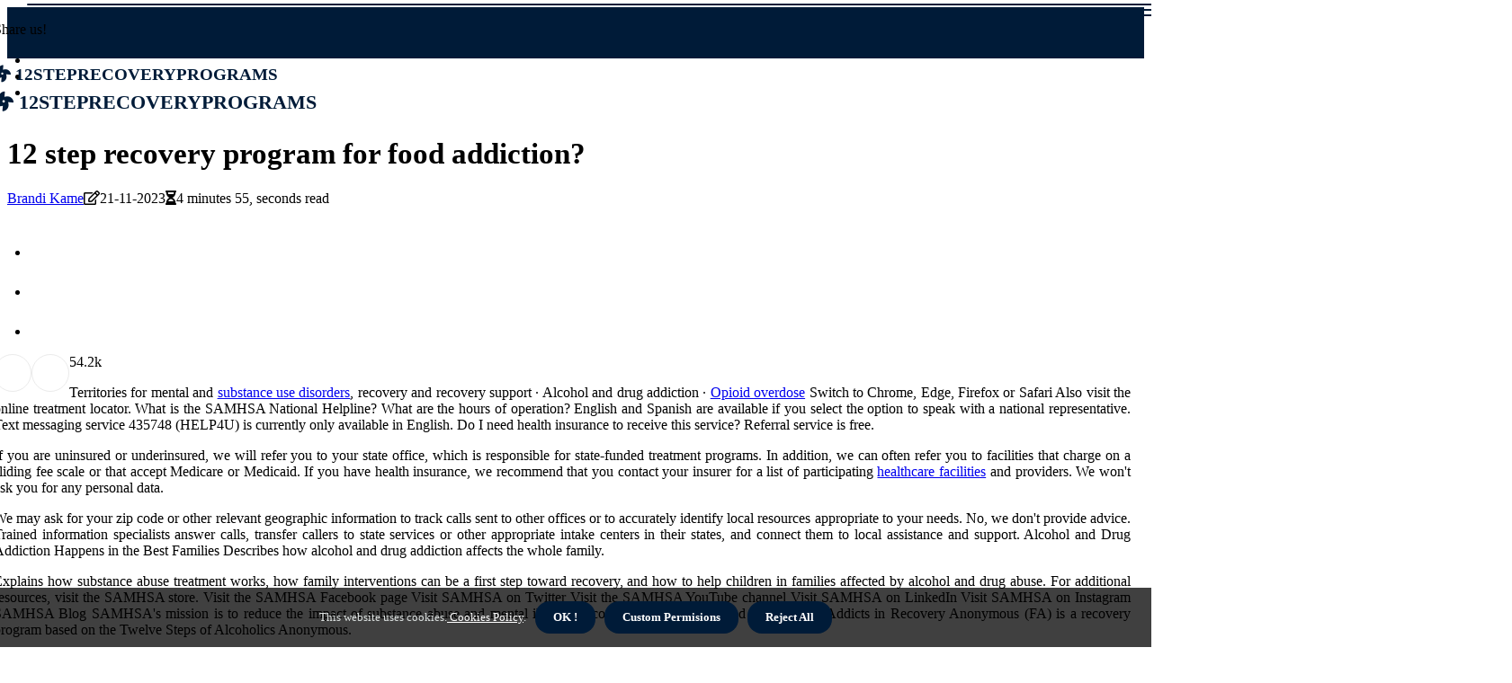

--- FILE ---
content_type: text/html;charset=utf-8
request_url: https://www.12steprecoveryprograms.com/12-step-recovery-program-for-food-addiction
body_size: 18070
content:
<!DOCTYPE html><html lang="en-US"><head><meta charset="UTF-8" /><meta http-equiv="X-UA-Compatible" content="IE=edge" /><meta name="viewport" content="width=device-width, initial-scale=1" /><meta name="generator" content="WordPress 5.7.1" /><meta name="robots" content="index,follow,max-snippet:-1, max-image-preview:large, max-video-preview:-1"><title>12 step recovery program for food addiction?</title><meta name="author" content="Brandi Kame" /><meta name="description" content="Territories for mental and substance use disorders, recovery and recovery support · Alcohol and drug addiction · Opioid overdose Switch to Chrome, Edge, ..." /><meta name="keywords" content="mental, substance use disorders, recovery, alcohol, opioid overdose" /><link rel="canonical" href="https://www.12steprecoveryprograms.com/12-step-recovery-program-for-food-addiction" /><meta property="og:locale" content="en_US" /><meta property="og:type" content="website" /><meta property="og:title" content="12 step recovery program for food addiction?" /><meta property="og:description" content="Territories for mental and substance use disorders, recovery and recovery support · Alcohol and drug addiction · Opioid overdose Switch to Chrome, Edge, Firefox or Safari Also visit the online treatment locator. What is the SAMHSA National Helpline? What are the hours of operation? English and Spanish are available if you select the option to speak with a national representative." /><meta property="og:url" content="https://www.12steprecoveryprograms.com/12-step-recovery-program-for-food-addiction" /><meta property="og:site_name" content="12steprecoveryprograms.com"/><meta property="og:image" content="https://www.12steprecoveryprograms.com/img/cf60d62b2e12384d7d5a3543d3733db3.jpg?16"/><meta name="twitter:card" content="summary_large_image" /><meta name="twitter:description" content="Territories for mental and substance use disorders, recovery and recovery support · Alcohol and drug addiction · Opioid overdose Switch to Chrome, Edge, Firefox or Safari Also visit the online treatment locator. What is the SAMHSA National Helpline? What are the hours of operation? English and Spanish are available if you select the option to speak with a national representative." /><meta name="twitter:title" content="12 step recovery program for food addiction?" /><script type='application/ld+json' class='yoast-schema-graph yoast-schema-graph--main'>{"@context": "https://schema.org","@graph": [{"@type": "WebSite","@id": "https://www.12steprecoveryprograms.com#website","url": "https://www.12steprecoveryprograms.com","name": "12steprecoveryprograms.com","inLanguage": "en","description": "Territories for mental and substance use disorders, recovery and recovery support · Alcohol and drug addiction · Opioid overdose Switch to Chrome, Edge, Firefox or Safari Also visit the online treatment locator. What is the SAMHSA National Helpline? What are the hours of operation? English and Spanish are available if you select the option to speak with a national representative."},{"@type": "ImageObject","@id": "https://www.12steprecoveryprograms.com/12-step-recovery-program-for-food-addiction#primaryimage","inLanguage": "en","url": "https://www.12steprecoveryprograms.com/img/cf60d62b2e12384d7d5a3543d3733db3.jpg?16","width": 1920,"height": 800,"caption": "12 step recovery program for food addiction?"},{"@type": "WebPage","@id": "https://www.12steprecoveryprograms.com/12-step-recovery-program-for-food-addiction#webpage","url": "https://www.12steprecoveryprograms.com/12-step-recovery-program-for-food-addiction","name": "12 step recovery program for food addiction?","isPartOf": {"@id": "https://www.12steprecoveryprograms.com#website"},"inLanguage": "en","primaryImageOfPage": {"@id": "https://www.12steprecoveryprograms.com/12-step-recovery-program-for-food-addiction#primaryimage"},"datePublished": "2025-11-16T01-05-46.000Z","dateModified": "2025-11-16T01-05-46.000Z","description": "Territories for mental and substance use disorders, recovery and recovery support · Alcohol and drug addiction · Opioid overdose Switch to Chrome, Edge, Firefox or Safari Also visit the online treatment locator. What is the SAMHSA National Helpline? What are the hours of operation? English and Spanish are available if you select the option to speak with a national representative.","potentialAction": [{"@type": "ReadAction","target": ["https://www.12steprecoveryprograms.com/12-step-recovery-program-for-food-addiction"]}]}]}</script><script async src="https://www.googletagmanager.com/gtag/js?id=G-5ZYLBGR6HL"></script><script> window.dataLayer = window.dataLayer || []; function gtag(){dataLayer.push(arguments);} gtag('js', new Date()); gtag('config', 'G-5ZYLBGR6HL');</script><script data-ad-client="ca-pub-3682935723028655" async src="https://pagead2.googlesyndication.com/pagead/js/adsbygoogle.js"></script><link rel="icon" href="https://www.12steprecoveryprograms.com/img/favicon.png" type="image/x-icon" /><link rel="apple-touch-icon-precomposed" sizes="57x57" href="https://www.12steprecoveryprograms.com/img/apple-touch-icon-57x57.png" /><link rel="apple-touch-icon-precomposed" sizes="114x114" href="https://www.12steprecoveryprograms.com/img/apple-touch-icon-114x114.png" /><link rel="apple-touch-icon-precomposed" sizes="72x72" href="https://www.12steprecoveryprograms.com/img/apple-touch-icon-72x72.png" /><link rel="apple-touch-icon-precomposed" sizes="144x144" href="https://www.12steprecoveryprograms.com/img/apple-touch-icon-144x144.png" /><link rel="apple-touch-icon-precomposed" sizes="60x60" href="https://www.12steprecoveryprograms.com/img/apple-touch-icon-60x60.png" /><link rel="apple-touch-icon-precomposed" sizes="120x120" href="https://www.12steprecoveryprograms.com/img/apple-touch-icon-120x120.png" /><link rel="apple-touch-icon-precomposed" sizes="76x76" href="https://www.12steprecoveryprograms.com/img/apple-touch-icon-76x76.png" /><link rel="apple-touch-icon-precomposed" sizes="152x152" href="https://www.12steprecoveryprograms.com/img/apple-touch-icon-152x152.png" /><link rel="icon" type="image/png" href="https://www.12steprecoveryprograms.com/img/favicon-196x196.png" sizes="196x196" /><link rel="icon" type="image/png" href="https://www.12steprecoveryprograms.com/img/favicon-96x96.png" sizes="96x96" /><link rel="icon" type="image/png" href="https://www.12steprecoveryprograms.com/img/favicon-32x32.png" sizes="32x32" /><link rel="icon" type="image/png" href="https://www.12steprecoveryprograms.com/img/favicon-16x16.png" sizes="16x16" /><link rel="icon" type="image/png" href="https://www.12steprecoveryprograms.com/img/favicon-128.png" sizes="128x128" /><meta name="application-name" content="&nbsp;"/><meta name="msapplication-TileColor" content="#FFFFFF" /><meta name="msapplication-TileImage" content="mstile-144x144.png" /><meta name="msapplication-square70x70logo" content="mstile-70x70.png" /><meta name="msapplication-square150x150logo" content="mstile-150x150.png" /><meta name="msapplication-wide310x150logo" content="mstile-310x150.png" /><meta name="msapplication-square310x310logo" content="mstile-310x310.png" /><script> WebFontConfig = { google: { families: ['Ubuntu', 'Oswald'] } }; (function(d) { var wf = d.createElement('script'), s = d.scripts[0]; wf.src = 'https://ajax.googleapis.com/ajax/libs/webfont/1.6.26/webfont.js'; wf.async = true; s.parentNode.insertBefore(wf, s); })(document);</script><style type="text/css">:root{ --main-color:#180; --font-heading:Ubuntu; --font-body:Oswald;}.enable_footer_columns_dark { background: #151515; color: #fff; border-top: 1px solid #303030;}</style><link rel="stylesheet" href="https://www.12steprecoveryprograms.com/css/bootstrap.min.css?ver=3.1.3" type="text/css" media="all" /><link rel="stylesheet" href="https://cdnjs.cloudflare.com/ajax/libs/font-awesome/5.15.4/css/all.min.css" /><link rel="https://api.w.org/" href="https://www.12steprecoveryprograms.com/wp-json" /><link rel="EditURI" type="application/rsd+xml" title="RSD" href="https://www.12steprecoveryprograms.com/xmlrpc.php?rsd" /><link rel="wlwmanifest" type="application/wlwmanifest+xml" href="https://www.12steprecoveryprograms.com/wp-includes/wlwmanifest.xml"/><link rel="shortlink" href="https://www.12steprecoveryprograms.com"/><style type="text/css">.itsi_header_magazine_style.two_header_top_style.itsi_cus_top_share .header_top_bar_wrapper { background: #001B38;}h4 {margin-top: 34px;}.home_section3 { background-color: #001B3808;}.enable_footer_columns_dark { background: #001B38; color: #fff; border-top: 1px solid #001B38;}.itsi_radus_e {border-radius: 0px;}.single_post_title_main { text-align: left; max-width: 83%; font-size: 33px;}ul.jl_s_pagination { display: none;}.cc-window { position: fixed; left: 0; right: 0; bottom: 0; width: 100%; background-color: rgba(0,0,0,0.75); z-index: 999; opacity: 1; transition: all 0.3s ease;}.cc-window .box-cookies { padding: 15px; text-align: center; color: #DBE0DF; font-size: 13px; font-weight: 400; line-height: 30px;}.cc-window .box-cookies { padding: 15px; text-align: center; color: #DBE0DF; font-size: 13px; font-weight: 400; line-height: 30px;}.cc-window .cc-close .cc-reject .cc-custom{ display: inline-block; margin-left: 10px; line-height: normal; padding: 10px 20px; background-color: #001B38; color: #fff; font-weight: bold; border-radius: 16px; cursor: pointer; transition: all 0.3s ease-in-out;}.footer_logo_about{font-weight: bold;font-size: 33px;}.post_content.itsi_content { text-align: justify;}.jm-post-like{cursor:pointer;}a.jm-post-like.loved { background: red; border-radius: 21px;}.single_post_share_icon_post li a i { display: inline-block; padding: 0; color: #fff; text-align: center; text-transform: capitalize; font-size: 15px; font-weight: 500; height: 40px; line-height: 40px; width: 40px; border-radius: 21px;}.single-post-meta-wrapper.itsi_sfoot i { float: left; display: inline-block; padding: 0; color: #000; text-align: center; margin-right: 0; text-transform: capitalize; font-size: 15px; font-weight: 500; height: 40px; line-height: 40px; width: 40px; border-radius: 21px; border: 1px solid #ebebeb;}.auth .author-info.itsi_auth_head { background: transparent; padding: 0px 11%; text-align: center; margin-bottom: 0px;}.main_title_col .auth { margin-top: 0px; margin-bottom: 30px; padding: 0px; border: 0px !important;}.auth .author-info.itsi_auth_head { background: transparent; padding: 0px 11%; text-align: center; margin-bottom: 0px;}.author-info.itsi_auth_head .author-avatar { display: block; float: left; margin-left: 50px;}.author-info.itsi_auth_head .avatar { width: 198px !important; border: 7px solid #fff; border-radius: 50%; overflow: hidden; margin-top: -27px;}.author-info.itsi_auth_head .author-description { float: right; display: block; margin: 0px; width: 55%;}.auth .author_commentcount, .auth .author_postcount { font-size: 12px; color: #fff; line-height: 1.2; background: #001B38; margin-right: 5px; padding: 2px 10px; border-radius: 21px;}.grid-sidebar .box { margin-bottom: 0!important; width: 50%; padding: 0; padding-right: 20px; padding-left: 20px; float: left; position: relative;}ol {display: inline-block;list-style-type: none;margin: 0px 0px 20px 80px;padding: 0;overflow: hidden;font-size: 12px;padding-left: 0;border-left: 1px solid #001B38;}ol li {display: inline;margin-right: 8px;}ol li::before {content: ">";margin-right: 8px;}ol li:first-child::before {content: "";}.jlm_w .jlma { top: 4px;}.jlm_w .jlmb { top: 10px;}.jlm_w .jlmc { top: 16px;}.jlm_w span { display: block; position: absolute; width: 129%; height: 2px; border-radius: 7px; background: #001B38; left: 30px;}.bottom_footer_menu_text .itsi_ft_w { border-top: 1px solid #ffff;}.menu-footer { margin-bottom: 0; padding: 0px; float: right; margin: -5px 35px 0px 0px;}.footer-bottom { color: #fff;}#menu-footer-menu li a { text-decoration: none; color: #fff;}.jellywp_about_us_widget_wrapper .footer_logo_about {margin-bottom: 30px;float: none;display: inline-block;width:100%;}.itsi_cat_img_w:last-child, .footer-columns .itsi_cat_img_w:nth-last-child(2) {margin-bottom: 8px;}.jli-moon{font-family: Font Awesome 5 Pro!important;}.jli-moon:before { content: "\f111";}.jli-sun{font-family: Font Awesome 5 Free!important;}.jli-sun:before { content: "\f111";}.itsi_day_night .jl-night-toggle-icon { width: 38px; background: rgba(0,0,0,.3); border-radius: 27;}.itsi__cat_img_w .itsi__cat_img_c { height: 67px; position: relative; border-radius: 8px; margin-top: :5px;}.footer-columns .itsi__cat_img_w .itsi__cat_img_c { border: 0px solid #525252; background: #3a3939;}header.header-wraper.itsi_header_magazine_style.two_header_top_style.header_layout_style3_custom.itsi_cus_top_share.border_down { background: #001B38; height: 122px;}.itsi__s_pagination { display: none;}.itsi_cites { margin-top: 40px;}.row { display: -ms-flexbox; display: flex; -ms-flex-wrap: wrap; flex-wrap: wrap; margin-right: -15px; margin-left: -15px; width: 100%;}.itsi__lead_large { display: block;position: relative;}.itsi__lead_mobile { display: none;position: relative;}@media only screen and (max-width: 400px) { .author-info.itsi_auth_head .author-description { float: right; display: block; margin: 0px; width: 100%;}.author-info.itsi_auth_head .author-avatar { display: block; float: none; margin-left: 0px;}.grid-sidebar .box { margin-bottom: 0!important; width: 100%; padding: 0; padding-right: 20px; padding-left: 20px; float: left; position: relative;}.itsi__lead_large { display: none;position: relative;}.itsi__lead_mobile { display: block;position: relative;}}</style><style></style><script src="https://analytics.ahrefs.com/analytics.js" data-key="pavRPVvPRq3/l9CMm12fFQ" async></script></head><body class="mobile_nav_class "><div class="options_layout_wrapper itsi_clear_at itsi_radius itsi_none_box_styles itsi_border_radiuss itsi_en_day_night"><div class="options_layout_container full_layout_enable_front"><header class="header-wraper itsi_header_magazine_style two_header_top_style header_layout_style3_custom itsi_cus_top_share "><div class="header_top_bar_wrapper"><div class="container"><div class="row"><div class="col-md-12"><div class="menu-primary-container navigation_wrapper"><ul id="itsi_top_menu" class="itsi_main_menu"></ul></div><div class="itsi_top_cus_social" style="height: 41px;"><div class="menu_mobile_share_wrapper"> <span class="itsi_hfollow">Share us!</span><ul class="social_icon_header_top itsi_socialcolor"><li> <a class="facebook" rel="nofollow" href="https://www.facebook.com/sharer.php?u=https://www.12steprecoveryprograms.com/12-step-recovery-program-for-food-addiction" target="_blank"><i class="jli-facebook"></i></a></li><li> <a class="twitter" rel="nofollow" href="https://twitter.com/share?url=https://www.12steprecoveryprograms.com/12-step-recovery-program-for-food-addiction&amp;text=https://www.12steprecoveryprograms.com/post&amp;hashtags=12steprecoveryprograms.com" target="_blank"><i class="jli-twitter"></i></a></li><li> <a class="linkedin" rel="nofollow" href="http://www.linkedin.com/shareArticle?mini=true&amp;url=https://www.12steprecoveryprograms.com/12-step-recovery-program-for-food-addiction" target="_blank"><i class="jli-linkedin"></i></a></li></ul></div></div></div></div></div></div><div class="itsi_blank_nav"></div><div id="menu_wrapper" class="menu_wrapper itsi_menu_sticky itsi_stick"><div class="container"><div class="row"><div class="main_menu col-md-12" style="height: 66px;"><div class="logo_small_wrapper_table"><div class="logo_small_wrapper"><a class="logo_link" href="https://www.12steprecoveryprograms.com" style="margin-top: -10px;"><div class="itsi_logo_n"><div class="fas fa-fan" style="font-size: 27px;font-variant-caps: all-small-caps;color: #001B38;"> 12steprecoveryprograms</div></div><div class="itsi_logo_w"><div class="fas fa-fan" style="font-size: 32px;font-variant-caps: all-small-caps;color: #001B38;"> 12steprecoveryprograms</div></div></a></div></div><div class="search_header_menu itsi_nav_mobile"><div class="menu_mobile_icons"><div class="jlm_w"><span class="jlma"></span><span class="jlmb"></span><span class="jlmc"></span></div></div></div></div></div></div></div></div></header><div class="mobile_menu_overlay"></div><div class="itsi_single_style3"><div class="single_content_header single_captions_overlay_image_full_width"><div class="image-post-thumb" style="background-image: url('https://www.12steprecoveryprograms.com/img/cf60d62b2e12384d7d5a3543d3733db3.jpg?16')"></div><div class="single_post_entry_content"><h1 class="single_post_title_main">12 step recovery program for food addiction?</h1><span class="itsi_post_meta"><span class="itsi_author_img_w"><i class="jli-user"></i><a href="https://www.12steprecoveryprograms.com/brandi-kame" title="Posts by Brandi Kame" rel="author">Brandi Kame</a></span><span class="post-date"><i class="far fa-edit"></i>21-11-2023</span><span class="post-read-time"><i class="fa fa-hourglass-half"></i>4 minutes 55, seconds read</span></span></div></div></div><section id="content_main" class="clearfix itsi_spost"><div class="container"><div class="row main_content"><div class="col-md-12 loop-large-post" id="content"><div class="widget_container content_page"><div class="post type-post status-publish format-gallery has-post-thumbnail hentry category-business tag-inspiration tag-morning tag-tip tag-tutorial post_format-post-format-gallery"><div class="single_section_content box blog_large_post_style"><div class="post_content_w"><div class="post_sw"><div class="post_s"><div class="itsi_single_share_wrapper itsi_clear_at"><ul class="single_post_share_icon_post"><li class="single_post_share_facebook"><a rel="nofollow noopener" href="https://www.facebook.com/sharer.php?u=https://www.12steprecoveryprograms.com/12-step-recovery-program-for-food-addiction" target="_blank"><i class="jli-facebook"></i></a></li><li class="single_post_share_twitter"><a rel="nofollow noopener" href="https://twitter.com/share?url=https://www.12steprecoveryprograms.com/12-step-recovery-program-for-food-addiction&amp;text=https://www.12steprecoveryprograms.com/post&amp;hashtags=12steprecoveryprograms.com" target="_blank"><i class="jli-twitter"></i></a></li><li class="single_post_share_linkedin"><a rel="nofollow noopener" href="http://www.linkedin.com/shareArticle?mini=true&amp;url=https://www.12steprecoveryprograms.com/12-step-recovery-program-for-food-addiction" target="_blank"><i class="jli-linkedin"></i></a></li></ul></div><span class="single-post-meta-wrapper itsi_sfoot"><a class="jm-post-like" data-post_id="12-step-recovery-program-for-food-addiction" title="Like"><i class="jli-love"></i><span id="love">5</span></a><span class="view_options"><i class="jli-view-o"></i><span>4.2k</span></span></span></div></div><div class="post_content itsi_content"><p>Territories for mental and <a href="https://www.12steprecoveryprograms.com/what-is-the-goal-of-a-12-step-program">substance use disorders</a>, recovery and recovery support · Alcohol and drug addiction · <a href="https://www.12steprecoveryprograms.com/12-step-recovery-program-for-alcoholics">Opioid overdose</a> Switch to Chrome, Edge, Firefox or Safari Also visit the online treatment locator. What is the SAMHSA National Helpline? What are the hours of operation? English and Spanish are available if you select the option to speak with a national representative. Text messaging service 435748 (HELP4U) is currently only available in English. Do I need health insurance to receive this service? Referral service is free. </p><p>If you are uninsured or underinsured, we will refer you to your state office, which is responsible for state-funded treatment programs. In addition, we can often refer you to facilities that charge on a sliding fee scale or that accept Medicare or Medicaid. If you have health insurance, we recommend that you contact your insurer for a list of participating <a href="https://www.14x30x1airfilter.com/trusted-hvac-uv-light-installation-services-in-palm-city-fl">healthcare facilities</a> and providers. We won't ask you for any personal data. </p><p>We may ask for your zip code or other relevant geographic information to track calls sent to other offices or to accurately identify local resources appropriate to your needs. No, we don't provide advice. Trained information specialists answer calls, transfer callers to state services or other appropriate intake centers in their states, and connect them to local assistance and support. Alcohol and Drug Addiction Happens in the Best Families Describes how alcohol and drug addiction affects the whole family. </p><p>Explains how substance abuse treatment works, how family interventions can be a first step toward recovery, and how to help children in families affected by alcohol and drug abuse. For additional resources, visit the SAMHSA store. Visit the SAMHSA Facebook page Visit SAMHSA on Twitter Visit the SAMHSA YouTube channel Visit SAMHSA on LinkedIn Visit SAMHSA on Instagram SAMHSA Blog SAMHSA's mission is to reduce the impact of substance abuse and mental illness on communities in the United States. Food Addicts in Recovery Anonymous (FA) is a recovery program based on the Twelve Steps of Alcoholics Anonymous. </p><p>Today, there are many programs that use a Twelve Step approach for people who have weight or food problems. AF is distinguished because it focuses on addiction, not “compulsion”, eating disorders, or any of the symptoms it considers of the main disease (anorexia, obesity or bulimia, for example). In addition, AF is united by a single definition of abstinence that is clear and immutable. Most importantly, in addition to the regular support offered through one-on-one contacts and group meetings, the program provides members with an effective means to perform each of the Twelve Steps in sequence, leading to a change in personality and a way of life that makes continuous and long-term abstinence possible. </p><p>FA members often refer to themselves as a “community united by warmth, trust, outreach to those who might want the program, and service to those who are new to it.”. The practice of anonymity is described in FA as the spiritual foundation of the program. Internally, FA seeks to ensure the confidentiality of anyone in the program or anyone exploring it. Each person's story or FA membership is yours to reveal. </p><p>In the early 1980s, the FA program began to take shape in the context of Overeaters Anonymous (OA), another Twelve Step program. At that time, in and around Chelsea, Massachusetts, several OA meetings began to adopt a set of distinctive practices. The meetings were united by a shared definition of abstinence; the requirement that speakers at each meeting have a minimum of 90 days of continuous abstinence; the practice of doing the Twelve Steps in groups absent without permission; and the belief that overeating, undereating, bulimia and other foods, self-destructing behaviors are symptoms of the disease of addiction. These meetings were popularly called or criticized as “90-day meetings”. </p><p>Today, FA has more than 6000 members worldwide. Food Addicts in Recovery Anonymous (FA) is a program based on the Twelve Steps of Alcoholics Anonymous (AA). There are no fees, fees or weighings at FA meetings. FA is an association of people who, through shared experiences and mutual support, are recovering from the disease of food addiction. </p><p>I spent more than a decade at Step Zero, even though I was sitting in the rooms of a food-based <b>12-step</b> program. I never made it to Step One, because that would have meant doing things I didn't want to do. Like giving up flour products, “sugar-free candy and gum”, letting someone else take care of my eating plan, and compromising my food. Addictions can take many forms, and some people have problems with addictions to food rather than drugs or alcohol. </p><p>Treating a food addiction is considerably different from treating many other types of addictions because people need food. A useful tool that many people use to overcome their food addictions is the 12-step approach offered by Overeaters Anonymous. Many people describe success through a combination of counseling, therapy, and a solid 12-step program for food addiction. The 12-step approach used by Overeaters Anonymous consists of 12 steps that are linked to a spiritual ideal. </p><p>The common goal of 12-step programs for food addiction is to make practical lifestyle changes to curb. Some of the current topics include relapse prevention and recovery, FAA literature, working together in the program, twelve steps, food for the soul, and individual steps. Kim Dennis, MD, CEDS, MD, Medical Director, CEO and Co-Founder of SunCloud Health describes using <b>12-step recovery</b> to treat eating disorders, as well as a summary of how to find the right meeting. Hannah Carra, LCSW, (former) Chicago Site Director, SunCloud Health Therapist provides information on how the 12-step program can help with community and recovery. </p><p>Topics covered in the virtual meetings include studying FAA steps, breaking isolation, recovering one day at a time, steps 1-3 by FAA newcomers, and many more. Twelve-step programs are usually free, but several commercial treatment programs also offer effective treatments for eating and eating disorders. . . </p></div></div><div class="clearfix"></div><div class="single_tag_share"><div class="tag-cat"><ul class="single_post_tag_layout"><li><a href="https://www.12steprecoveryprograms.com/12-step-recovery-program-for-food-addiction" rel="tag">mental</a></li><li><a href="https://www.12steprecoveryprograms.com/12-step-recovery-program-for-food-addiction" rel="tag">substance use disorders</a></li><li><a href="https://www.12steprecoveryprograms.com/12-step-recovery-program-for-food-addiction" rel="tag">recovery</a></li><li><a href="https://www.12steprecoveryprograms.com/12-step-recovery-program-for-food-addiction" rel="tag">alcohol</a></li><li><a href="https://www.12steprecoveryprograms.com/12-step-recovery-program-for-food-addiction" rel="tag">opioid overdose</a></li></ul></div></div><div class="postnav_w"><div class="postnav_left"><div class="single_post_arrow_content"><a href="https://www.12steprecoveryprograms.com/12-step-recovery-program-online" id="prepost"> <span class="itsi_cpost_nav"> <span class="itsi_post_nav_link"><i class="jli-left-arrow"></i>Next post</span><span class="itsi_cpost_title">12 step recovery program online?</span></span></a></div></div></div><div class="related-posts"><h4>Related Articles</h4><div class="single_related_post" id="relatedposts"><div class="itsi_m_right itsi_m_list itsi_m_img"><div class="itsi_m_right_w"><div class="itsi_m_right_img itsi_radus_e"><a href="https://www.12steprecoveryprograms.com/which-is-an-example-of-a-12-step-group"><img width="500" height="350" src="https://www.12steprecoveryprograms.com/img/tc6c979cec211a74f59c87ec75c74f197.jpg?16" class="attachment-sprasa_slider_grid_small size-sprasa_slider_grid_small wp-post-image" alt="What is a 12-Step Group and How Can It Help You?" loading="lazy" onerror="imgError(this)"></a></div><div class="itsi_m_right_content"><h2 class="entry-title"> <a href="https://www.12steprecoveryprograms.com/which-is-an-example-of-a-12-step-group" tabindex="-1">What is a 12-Step Group and How Can It Help You?</a></h2><span class="itsi_post_meta"><span class="itsi_author_img_w"><i class="jli-user"></i><a href="https://www.12steprecoveryprograms.com/brandi-kame" title="Posts by Brandi Kame" rel="author">Brandi Kame</a></span><span class="post-read-time"><i class="fa fa-hourglass-half"></i>2 minutes 54, seconds read</span></span><p>12 step programs provide a framework for individuals struggling with addiction or other issues. Learn more about how they work & how they can help you.</p></div></div></div><div class="itsi_m_right itsi_m_list itsi_m_img"><div class="itsi_m_right_w"><div class="itsi_m_right_img itsi_radus_e"><a href="https://www.12steprecoveryprograms.com/which-aa-step-is-the-hardest"><img width="500" height="350" src="https://www.12steprecoveryprograms.com/img/t240da69b57cc32a2c5e6227048155650.jpg?16" class="attachment-sprasa_slider_grid_small size-sprasa_slider_grid_small wp-post-image" alt="Which aa step is the hardest?" loading="lazy" onerror="imgError(this)"></a></div><div class="itsi_m_right_content"><h2 class="entry-title"> <a href="https://www.12steprecoveryprograms.com/which-aa-step-is-the-hardest" tabindex="-1">Which aa step is the hardest?</a></h2><span class="itsi_post_meta"><span class="itsi_author_img_w"><i class="jli-user"></i><a href="https://www.12steprecoveryprograms.com/brandi-kame" title="Posts by Brandi Kame" rel="author">Brandi Kame</a></span><span class="post-read-time"><i class="fa fa-hourglass-half"></i>2 minutes 11, seconds read</span></span><p>Whether you're working on the 12 steps of Alcoholics Anonymous (AA), Narcotics Anonymous (NA), Al-Anon, or any other program, probably the most difficult of all steps is step 5.This is the one that asks us to admit our mistakes and to do so in the face of our higher power and another person. For many Alcoholics Anonymous (AA) participants, step 8 is the most difficult.</p></div></div></div><div class="itsi_m_right itsi_m_list itsi_m_img"><div class="itsi_m_right_w"><div class="itsi_m_right_img itsi_radus_e"><a href="https://www.12steprecoveryprograms.com/what-is-the-success-rate-of-celebrate-recovery"><img width="500" height="350" src="https://www.12steprecoveryprograms.com/img/t8375f65dee9ff7573b1f5f19d409ec97.jpg?16" class="attachment-sprasa_slider_grid_small size-sprasa_slider_grid_small wp-post-image" alt="Celebrate Recovery Success Rate: What Is It?" loading="lazy" onerror="imgError(this)"></a></div><div class="itsi_m_right_content"><h2 class="entry-title"> <a href="https://www.12steprecoveryprograms.com/what-is-the-success-rate-of-celebrate-recovery" tabindex="-1">Celebrate Recovery Success Rate: What Is It?</a></h2><span class="itsi_post_meta"><span class="itsi_author_img_w"><i class="jli-user"></i><a href="https://www.12steprecoveryprograms.com/brandi-kame" title="Posts by Brandi Kame" rel="author">Brandi Kame</a></span><span class="post-read-time"><i class="fa fa-hourglass-half"></i>7 minutes 9, seconds read</span></span><p>About 85% of people who go through Celebrate Recovery stay in the church, according to Saddleback Church. This addiction recovery program is offered in more than 37,000 churches around the world.</p></div></div></div><div class="itsi_m_right itsi_m_list itsi_m_img"><div class="itsi_m_right_w"><div class="itsi_m_right_img itsi_radus_e"><a href="https://www.12steprecoveryprograms.com/what-is-the-success-rate-of-the-12-step-program"><img width="500" height="350" src="https://www.12steprecoveryprograms.com/img/t350a9622caa313629ddac7b630f7292b.jpg?16" class="attachment-sprasa_slider_grid_small size-sprasa_slider_grid_small wp-post-image" alt="The 12-Step Program: Examining the Success Rate" loading="lazy" onerror="imgError(this)"></a></div><div class="itsi_m_right_content"><h2 class="entry-title"> <a href="https://www.12steprecoveryprograms.com/what-is-the-success-rate-of-the-12-step-program" tabindex="-1">The 12-Step Program: Examining the Success Rate</a></h2><span class="itsi_post_meta"><span class="itsi_author_img_w"><i class="jli-user"></i><a href="https://www.12steprecoveryprograms.com/brandi-kame" title="Posts by Brandi Kame" rel="author">Brandi Kame</a></span><span class="post-read-time"><i class="fa fa-hourglass-half"></i>3 minutes 19, seconds read</span></span><p>What is the success rate of Alcoholics Anonymous (AA) and other 12 step programs? Learn about statistics related to abstinence rates and relapse rates for these programs.</p></div></div></div></div></div></div></div><div class="brack_space"></div></div></div></div></div></section><div id="content_nav" class="itsi_mobile_nav_wrapper"><div id="nav" class="itsi_mobile_nav_inner"><div class="menu_mobile_icons mobile_close_icons closed_menu"> <span class="itsi_close_wapper"><span class="itsi_close_1"></span><span class="itsi_close_2"></span></span></div><ul id="mobile_menu_slide" class="menu_moble_slide"><li class="menu-item current-menu-item current_page_item"> <a href="https://www.12steprecoveryprograms.com">Home<span class="border-menu"></span></a></li><li class="menu-item menu-item-has-children"> <a href="#">Top Rated<span class="border-menu"></span><span class="arrow_down"><i class="jli-down-chevron" aria-hidden="true"></i></span></a><ul class="sub-menu"><li class="menu-item current-menu-item current_page_item"> <a class="bd_left" href="https://www.12steprecoveryprograms.com/what-is-aa-and-how-does-it-work">What is aa and how does it work?<span class="border-menu"></span></a></li><li class="menu-item current-menu-item current_page_item"> <a class="bd_left" href="https://www.12steprecoveryprograms.com/12-step-recovery-programs-near-me">12 Step Recovery Programs: A Comprehensive Guide<span class="border-menu"></span></a></li><li class="menu-item current-menu-item current_page_item"> <a class="bd_left" href="https://www.12steprecoveryprograms.com/where-are-the-12-steps-in-the-big-book">Where to Find the 12 Steps of the Big Book<span class="border-menu"></span></a></li><li class="menu-item current-menu-item current_page_item"> <a class="bd_left" href="https://www.12steprecoveryprograms.com/is-12-steps-a-day-good">Is 12 steps a day good?<span class="border-menu"></span></a></li><li class="menu-item current-menu-item current_page_item"> <a class="bd_left" href="https://www.12steprecoveryprograms.com/how-long-is-a-12-step-program">How long is a 12 step program?<span class="border-menu"></span></a></li><li class="menu-item current-menu-item current_page_item"> <a class="bd_left" href="https://www.12steprecoveryprograms.com/what-are-the-promises-of-celebrate-recovery">What are the promises of celebrate recovery?<span class="border-menu"></span></a></li><li class="menu-item current-menu-item current_page_item"> <a class="bd_left" href="https://www.12steprecoveryprograms.com/just-for-today-september-22nd-keeping-the-gift">Just For Today - September 22nd: Keeping The Gift<span class="border-menu"></span></a></li><li class="menu-item current-menu-item current_page_item"> <a class="bd_left" href="https://www.12steprecoveryprograms.com/what-is-the-goal-of-a-12-step-program">What is the Goal of a 12 Step Program?<span class="border-menu"></span></a></li><li class="menu-item current-menu-item current_page_item"> <a class="bd_left" href="https://www.12steprecoveryprograms.com/just-for-today-september-23rd-dealing-with-gossip">Just For Today - September 23rd Dealing With Gossip<span class="border-menu"></span></a></li><li class="menu-item current-menu-item current_page_item"> <a class="bd_left" href="https://www.12steprecoveryprograms.com/do-the-12-steps-have-to-be-done-in-order">Do the 12 steps have to be done in order?<span class="border-menu"></span></a></li><li class="menu-item current-menu-item current_page_item"> <a class="bd_left" href="https://www.12steprecoveryprograms.com/what-is-the-success-rate-of-celebrate-recovery">Celebrate Recovery Success Rate: What Is It?<span class="border-menu"></span></a></li><li class="menu-item current-menu-item current_page_item"> <a class="bd_left" href="https://www.12steprecoveryprograms.com/where-is-step-12-in-the-aa-big-book">Where is step 12 in the aa big book?<span class="border-menu"></span></a></li><li class="menu-item current-menu-item current_page_item"> <a class="bd_left" href="https://www.12steprecoveryprograms.com/just-for-today-april-6-growing-honestly">Just For Today – April 6 – Growing Honestly<span class="border-menu"></span></a></li><li class="menu-item current-menu-item current_page_item"> <a class="bd_left" href="https://www.12steprecoveryprograms.com/what-is-the-success-rate-of-the-12-step-program">The 12-Step Program: Examining the Success Rate<span class="border-menu"></span></a></li><li class="menu-item current-menu-item current_page_item"> <a class="bd_left" href="https://www.12steprecoveryprograms.com/how-long-should-it-take-to-go-through-the-12-steps">How Long Does it Take to Go Through the 12 Steps of Recovery?<span class="border-menu"></span></a></li><li class="menu-item current-menu-item current_page_item"> <a class="bd_left" href="https://www.12steprecoveryprograms.com/what-are-the-benefits-of-the-step-program">The Benefits of the 12-Step Program<span class="border-menu"></span></a></li><li class="menu-item current-menu-item current_page_item"> <a class="bd_left" href="https://www.12steprecoveryprograms.com/how-successful-is-12-steps">How successful is 12 steps?<span class="border-menu"></span></a></li><li class="menu-item current-menu-item current_page_item"> <a class="bd_left" href="https://www.12steprecoveryprograms.com/just-for-today-april-4-guarding-our-recovery">Just For Today – April 4 – Guarding Our Recovery<span class="border-menu"></span></a></li><li class="menu-item current-menu-item current_page_item"> <a class="bd_left" href="https://www.12steprecoveryprograms.com/just-for-today-april-1-love-and-addiction">Just For Today – April 1 – Love and Addiction<span class="border-menu"></span></a></li><li class="menu-item current-menu-item current_page_item"> <a class="bd_left" href="https://www.12steprecoveryprograms.com/12-step-recovery-program-for-alcoholics">12-step recovery program for alcoholics?<span class="border-menu"></span></a></li><li class="menu-item current-menu-item current_page_item"> <a class="bd_left" href="https://www.12steprecoveryprograms.com/the-twelve-steps-of-alcoholics-anonymous-a-guide-to-recovery">The Twelve Steps of Alcoholics Anonymous: A Guide to Recovery<span class="border-menu"></span></a></li><li class="menu-item current-menu-item current_page_item"> <a class="bd_left" href="https://www.12steprecoveryprograms.com/what-are-the-12-steps-of-fa">What Are The 12 Steps of FA<span class="border-menu"></span></a></li><li class="menu-item current-menu-item current_page_item"> <a class="bd_left" href="https://www.12steprecoveryprograms.com/what-does-step-program-do">What does step program do?<span class="border-menu"></span></a></li><li class="menu-item current-menu-item current_page_item"> <a class="bd_left" href="https://www.12steprecoveryprograms.com/12-step-recovery-program-for-food-addiction">12 step recovery program for food addiction?<span class="border-menu"></span></a></li><li class="menu-item current-menu-item current_page_item"> <a class="bd_left" href="https://www.12steprecoveryprograms.com/what-is-the-name-of-the-12-step-program">What is the name of the 12 step program?<span class="border-menu"></span></a></li><li class="menu-item current-menu-item current_page_item"> <a class="bd_left" href="https://www.12steprecoveryprograms.com/12-step-recovery-program-drug-addiction">12 step recovery program drug addiction?<span class="border-menu"></span></a></li><li class="menu-item current-menu-item current_page_item"> <a class="bd_left" href="https://www.12steprecoveryprograms.com/what-are-the-12-steps-to-recovery-of-the-bible">12 Steps to Recovery of the Bible: A Guide to Spiritual Healing<span class="border-menu"></span></a></li><li class="menu-item current-menu-item current_page_item"> <a class="bd_left" href="https://www.12steprecoveryprograms.com/which-aa-step-is-the-hardest">Which aa step is the hardest?<span class="border-menu"></span></a></li><li class="menu-item current-menu-item current_page_item"> <a class="bd_left" href="https://www.12steprecoveryprograms.com/what-is-the-purpose-of-the-12-steps">What is the purpose of the 12 steps?<span class="border-menu"></span></a></li><li class="menu-item current-menu-item current_page_item"> <a class="bd_left" href="https://www.12steprecoveryprograms.com/12-step-recovery-program-list">12 step recovery program list?<span class="border-menu"></span></a></li><li class="menu-item current-menu-item current_page_item"> <a class="bd_left" href="https://www.12steprecoveryprograms.com/what-are-the-anonymous-groups">What are the anonymous groups?<span class="border-menu"></span></a></li><li class="menu-item current-menu-item current_page_item"> <a class="bd_left" href="https://www.12steprecoveryprograms.com/just-for-today-april-3-for-you-alone">Just For Today – April 3 – For You Alone<span class="border-menu"></span></a></li><li class="menu-item current-menu-item current_page_item"> <a class="bd_left" href="https://www.12steprecoveryprograms.com/12-step-recovery-program-gambling">12 step recovery program gambling?<span class="border-menu"></span></a></li><li class="menu-item current-menu-item current_page_item"> <a class="bd_left" href="https://www.12steprecoveryprograms.com/celebrate-recovery-12-steps">Celebrate Recovery 12 Steps<span class="border-menu"></span></a></li><li class="menu-item current-menu-item current_page_item"> <a class="bd_left" href="https://www.12steprecoveryprograms.com/expert-tips-for-managing-anxiety">Expert Tips for Managing Anxiety<span class="border-menu"></span></a></li><li class="menu-item current-menu-item current_page_item"> <a class="bd_left" href="https://www.12steprecoveryprograms.com/just-for-today-april-2-attraction">Just For Today – April 2 – Attraction<span class="border-menu"></span></a></li><li class="menu-item current-menu-item current_page_item"> <a class="bd_left" href="https://www.12steprecoveryprograms.com/what-is-the-point-of-a-12-step-program">The Purpose of 12 Step Programs: A Comprehensive Guide<span class="border-menu"></span></a></li><li class="menu-item current-menu-item current_page_item"> <a class="bd_left" href="https://www.12steprecoveryprograms.com/what-is-12-step-recovery-program">What is 12 step recovery program?<span class="border-menu"></span></a></li><li class="menu-item current-menu-item current_page_item"> <a class="bd_left" href="https://www.12steprecoveryprograms.com/is-there-a-12-step-program-for-food-addiction">Is there a 12 step program for food addiction?<span class="border-menu"></span></a></li><li class="menu-item current-menu-item current_page_item"> <a class="bd_left" href="https://www.12steprecoveryprograms.com/what-does-the-12-steps-of-recovery-mean">What is the Meaning of the 12 Steps of Recovery?<span class="border-menu"></span></a></li><li class="menu-item current-menu-item current_page_item"> <a class="bd_left" href="https://www.12steprecoveryprograms.com/just-for-today-april-17-priority-meetings">Just For Today - April 17 - Priority: Meetings<span class="border-menu"></span></a></li><li class="menu-item current-menu-item current_page_item"> <a class="bd_left" href="https://www.12steprecoveryprograms.com/how-many-days-is-a-12-step-program">How many days is a 12 step program?<span class="border-menu"></span></a></li><li class="menu-item current-menu-item current_page_item"> <a class="bd_left" href="https://www.12steprecoveryprograms.com/which-step-in-aa-is-the-hardest">Which step in aa is the hardest?<span class="border-menu"></span></a></li><li class="menu-item current-menu-item current_page_item"> <a class="bd_left" href="https://www.12steprecoveryprograms.com/12-step-recovery-program-for-codependency">12 step recovery program for codependency?<span class="border-menu"></span></a></li><li class="menu-item current-menu-item current_page_item"> <a class="bd_left" href="https://www.12steprecoveryprograms.com/12-step-recovery-programs">12 step recovery programs?<span class="border-menu"></span></a></li><li class="menu-item current-menu-item current_page_item"> <a class="bd_left" href="https://www.12steprecoveryprograms.com/how-do-u-work-the-12-steps-of-aa">How to Work the 12 Steps of AA: A Guide for Lasting Sobriety<span class="border-menu"></span></a></li><li class="menu-item current-menu-item current_page_item"> <a class="bd_left" href="https://www.12steprecoveryprograms.com/which-is-an-example-of-a-12-step-group">What is a 12-Step Group and How Can It Help You?<span class="border-menu"></span></a></li><li class="menu-item current-menu-item current_page_item"> <a class="bd_left" href="https://www.12steprecoveryprograms.com/what-are-the-12-steps-for-anxiety">12 Steps to Overcome Anxiety: A Comprehensive Guide<span class="border-menu"></span></a></li><li class="menu-item current-menu-item current_page_item"> <a class="bd_left" href="https://www.12steprecoveryprograms.com/the-timeless-wisdom-of-just-for-today-may-15">The Timeless Wisdom of "Just for Today May 15"<span class="border-menu"></span></a></li><li class="menu-item current-menu-item current_page_item"> <a class="bd_left" href="https://www.12steprecoveryprograms.com/just-for-today-december-1-life-s-rewards">Just For Today - December 1 Life's rewards<span class="border-menu"></span></a></li><li class="menu-item current-menu-item current_page_item"> <a class="bd_left" href="https://www.12steprecoveryprograms.com/what-are-the-three-parts-of-step-12">What are the three parts of step 12?<span class="border-menu"></span></a></li><li class="menu-item current-menu-item current_page_item"> <a class="bd_left" href="https://www.12steprecoveryprograms.com/what-are-the-promises-of-the-12-steps-of-aa">What are the promises of the 12 steps of aa?<span class="border-menu"></span></a></li><li class="menu-item current-menu-item current_page_item"> <a class="bd_left" href="https://www.12steprecoveryprograms.com/just-for-today-april-5-identification">Just For Today – April 5 – Identification<span class="border-menu"></span></a></li><li class="menu-item current-menu-item current_page_item"> <a class="bd_left" href="https://www.12steprecoveryprograms.com/what-are-the-12-steps-to-recovery-from-codependency">What are the 12 steps to recovery from codependency?<span class="border-menu"></span></a></li><li class="menu-item current-menu-item current_page_item"> <a class="bd_left" href="https://www.12steprecoveryprograms.com/is-12-00-steps-a-day-good">Is 12,000 Steps a Day Good for Your Health?<span class="border-menu"></span></a></li><li class="menu-item current-menu-item current_page_item"> <a class="bd_left" href="https://www.12steprecoveryprograms.com/what-is-the-hardest-of-the-12-steps">The Most Difficult Step in the 12 Steps of Recovery<span class="border-menu"></span></a></li><li class="menu-item current-menu-item current_page_item"> <a class="bd_left" href="https://www.12steprecoveryprograms.com/just-for-today-september-24th-a-growing-concept-of-god">Just For Today - September 24th A Growing Concept Of God<span class="border-menu"></span></a></li><li class="menu-item current-menu-item current_page_item"> <a class="bd_left" href="https://www.12steprecoveryprograms.com/what-is-the-purpose-of-step-6">What is the purpose of step 6?<span class="border-menu"></span></a></li><li class="menu-item current-menu-item current_page_item"> <a class="bd_left" href="https://www.12steprecoveryprograms.com/what-is-the-most-important-step-in-the-12-steps">The 12 Steps to Recovery: Exploring the Most Important Step<span class="border-menu"></span></a></li><li class="menu-item current-menu-item current_page_item"> <a class="bd_left" href="https://www.12steprecoveryprograms.com/12-step-recovery-program-online">12 step recovery program online?<span class="border-menu"></span></a></li><li class="menu-item current-menu-item current_page_item"> <a class="bd_left" href="https://www.12steprecoveryprograms.com/12-step-recovery-program-for-food-addiction">12 step recovery program for food addiction?<span class="border-menu"></span></a></li></ul></li></ul><div id="sprasa_recent_post_text_widget-11" class="widget post_list_widget"><div class="widget_itsi_wrapper"><div class="ettitle"><div class="widget-title"><h2 class="itsi_title_c">Recent Articles</h2></div></div><div class="bt_post_widget"><div class="itsi_m_right itsi_sm_list itsi_ml itsi_clear_at"><div class="itsi_m_right_w"><div class="itsi_m_right_img itsi_radus_e"><a href="https://www.12steprecoveryprograms.com/what-is-the-name-of-the-12-step-program"><img width="120" height="120" src="https://www.12steprecoveryprograms.com/img/me5ffc860e4926e5f14caa273d3896b74.jpg?16" class="attachment-sprasa_small_feature size-sprasa_small_feature wp-post-image" alt="What is the name of the 12 step program?" loading="lazy" onerror="imgError(this)"></a></div><div class="itsi_m_right_content"><h2 class="entry-title"><a href="https://www.12steprecoveryprograms.com/what-is-the-name-of-the-12-step-program" tabindex="-1">What is the name of the 12 step program?</a></h2><span class="itsi_post_meta"> <span class="post-date"><i class="far fa-edit"></i>16-09-2025</span></span></div></div></div><div class="itsi_m_right itsi_sm_list itsi_ml itsi_clear_at"><div class="itsi_m_right_w"><div class="itsi_m_right_img itsi_radus_e"><a href="https://www.12steprecoveryprograms.com/is-there-a-12-step-program-for-food-addiction"><img width="120" height="120" src="https://www.12steprecoveryprograms.com/img/m714ba786d78cb005dbda9179a8d7b7ca.jpg?16" class="attachment-sprasa_small_feature size-sprasa_small_feature wp-post-image" alt="Is there a 12 step program for food addiction?" loading="lazy" onerror="imgError(this)"></a></div><div class="itsi_m_right_content"><h2 class="entry-title"><a href="https://www.12steprecoveryprograms.com/is-there-a-12-step-program-for-food-addiction" tabindex="-1">Is there a 12 step program for food addiction?</a></h2><span class="itsi_post_meta"> <span class="post-date"><i class="far fa-edit"></i>16-09-2025</span></span></div></div></div><div class="itsi_m_right itsi_sm_list itsi_ml itsi_clear_at"><div class="itsi_m_right_w"><div class="itsi_m_right_img itsi_radus_e"><a href="https://www.12steprecoveryprograms.com/just-for-today-april-17-priority-meetings"><img width="120" height="120" src="https://www.12steprecoveryprograms.com/img/m548a4d90b8d643fb70da17e44a08b33d.jpg?16" class="attachment-sprasa_small_feature size-sprasa_small_feature wp-post-image" alt="Just For Today - April 17 - Priority: Meetings" loading="lazy" onerror="imgError(this)"></a></div><div class="itsi_m_right_content"><h2 class="entry-title"><a href="https://www.12steprecoveryprograms.com/just-for-today-april-17-priority-meetings" tabindex="-1">Just For Today - April 17 - Priority: Meetings</a></h2><span class="itsi_post_meta"> <span class="post-date"><i class="far fa-edit"></i>16-09-2025</span></span></div></div></div></div></div></div><div id="sprasa_about_us_widget-3" class="widget jellywp_about_us_widget"><div class="widget_itsi_wrapper about_widget_content"><div class="jellywp_about_us_widget_wrapper"><div class="social_icons_widget"><ul class="social-icons-list-widget icons_about_widget_display"><li> <a class="facebook" rel="nofollow noopener" href="https://www.facebook.com/sharer.php?u=https://www.12steprecoveryprograms.com/post" target="_blank"><i class="jli-facebook"></i></a></li><li> <a class="twitter" rel="nofollow noopener" href="https://twitter.com/share?url=https://www.12steprecoveryprograms.com/post&amp;text=https://www.12steprecoveryprograms.com/post&amp;hashtags=12steprecoveryprograms.com" target="_blank"><i class="jli-twitter"></i></a></li><li> <a class="linkedin" rel="nofollow noopener" href="http://www.linkedin.com/shareArticle?mini=true&amp;url=https://www.12steprecoveryprograms.com/post" target="_blank"><i class="jli-linkedin"></i></a></li></ul></div></div></div></div></div></div><footer id="footer-container" class="itsi_footer_act enable_footer_columns_dark"><div class="footer-columns"><div class="container"><div class="row"><div class="col-md-4 foterwidget"><div id="sprasa_recent_post_text_widget-8" class="widget post_list_widget"><div class="widget_itsi_wrapper"><div class="ettitle"><div class="widget-title"><h2 class="itsi_title_c">Top Articles</h2></div></div><div class="bt_post_widget"><div class="itsi_m_right itsi_sm_list itsi_ml itsi_clear_at"><div class="itsi_m_right_w"><div class="itsi_m_right_img itsi_radus_e"><a href="https://www.12steprecoveryprograms.com/what-is-the-point-of-a-12-step-program"><img width="120" height="120" src="https://www.12steprecoveryprograms.com/img/m163232f23a58fd3237cc81e708c74733.jpg?16" class="attachment-sprasa_small_feature size-sprasa_small_feature wp-post-image" alt="The Purpose of 12 Step Programs: A Comprehensive Guide" loading="lazy" onerror="imgError(this)" /></a></div><div class="itsi_m_right_content"><h2 class="entry-title"><a href="https://www.12steprecoveryprograms.com/what-is-the-point-of-a-12-step-program" tabindex="-1">The Purpose of 12 Step Programs: A Comprehensive Guide</a></h2><span class="itsi_post_meta"> <span class="post-read-time"><i class="fa fa-hourglass-half"></i>1 minute 51, seconds read</span></span></div></div></div><div class="itsi_m_right itsi_sm_list itsi_ml itsi_clear_at"><div class="itsi_m_right_w"><div class="itsi_m_right_img itsi_radus_e"><a href="https://www.12steprecoveryprograms.com/which-step-in-aa-is-the-hardest"><img width="120" height="120" src="https://www.12steprecoveryprograms.com/img/mbdf37dd50656a177a4bc8a60af489668.jpg?16" class="attachment-sprasa_small_feature size-sprasa_small_feature wp-post-image" alt="Which step in aa is the hardest?" loading="lazy" onerror="imgError(this)" /></a></div><div class="itsi_m_right_content"><h2 class="entry-title"><a href="https://www.12steprecoveryprograms.com/which-step-in-aa-is-the-hardest" tabindex="-1">Which step in aa is the hardest?</a></h2><span class="itsi_post_meta"> <span class="post-read-time"><i class="fa fa-hourglass-half"></i>2 minutes 48, seconds read</span></span></div></div></div></div></div></div></div><div class="col-md-4"><div id="sprasa_about_us_widget-2" class="widget jellywp_about_us_widget"><div class="widget_itsi_wrapper about_widget_content"><div class="jellywp_about_us_widget_wrapper"><div class="footer_logo_about" style="font-variant-caps: all-small-caps;">12steprecoveryprograms</div><div></div><div class="social_icons_widget"><ul class="social-icons-list-widget icons_about_widget_display"></ul></div></div></div></div><div id="sprasa_about_us_widget-4" class="widget jellywp_about_us_widget"><div class="widget_itsi_wrapper about_widget_content"><div class="jellywp_about_us_widget_wrapper"><div class="social_icons_widget"><ul class="social-icons-list-widget icons_about_widget_display"></ul></div></div></div></div></div></div></div></div><div class="footer-bottom enable_footer_copyright_dark"><div class="container"><div class="row bottom_footer_menu_text"><div class="col-md-12"><div class="itsi_ft_w">© Copyright <span id="year"></span> 12steprecoveryprograms.com. All rights reserved.<ul id="menu-footer-menu" class="menu-footer"><li class="menu-item menu-item-6"> <a rel="nofollow" href="https://www.12steprecoveryprograms.com/brandi-kame">About us 12steprecoveryprograms</a></li><li class="menu-item menu-item-7"> <a rel="nofollow" href="https://www.12steprecoveryprograms.com/privacy">Privacy policy</a></li></li></ul></div></div></div></div></div></footer></div></div><div id="ccokies" role="dialog" aria-live="polite" aria-label="cookieconsent" aria-describedby="cookieconsent:desc" class="cc-window cc-banner cc-type-info cc-theme-block cc-bottom " style="display:none;"><div class="box-cookies"><span aria-label="dismiss cookie message" role="button" tabindex="0" class="cc-open fa fa-cookie" style="display:none;"></span><span class="cc-message innercookie">This website uses cookies.<a style="color: white;text-decoration: underline!important;" rel="nofollow" href="https://www.12steprecoveryprograms.com/privacy"> Cookies Policy</a>.</span><span aria-label="dismiss cookie message" role="button" tabindex="0" class="cc-close innercookie"> OK !</span><span aria-label="dismiss cookie message" role="button" tabindex="0" class="cc-custom innercookie"> Custom Permisions</span><span aria-label="dismiss cookie message" role="button" tabindex="0" class="cc-reject innercookie"> Reject All</span></div></div><script src="https://www.12steprecoveryprograms.com/wp-includes/js/jquery/jquery.min.js?ver=1.2.5-wp"></script><style> *, :before, :after { --tw-border-spacing-x: 0; --tw-border-spacing-y: 0; --tw-translate-x: 0; --tw-translate-y: 0; --tw-rotate: 0; --tw-skew-x: 0; --tw-skew-y: 0; --tw-scale-x: 1; --tw-scale-y: 1; --tw-pan-x: ; --tw-pan-y: ; --tw-pinch-zoom: ; --tw-scroll-snap-strictness: proximity; --tw-ordinal: ; --tw-slashed-zero: ; --tw-numeric-figure: ; --tw-numeric-spacing: ; --tw-numeric-fraction: ; --tw-ring-inset: ; --tw-ring-offset-width: 0px; --tw-ring-offset-color: #fff; --tw-ring-color: rgba(59, 130, 246, .5); --tw-ring-offset-shadow: 0 0 transparent; --tw-ring-shadow: 0 0 transparent; --tw-shadow: 0 0 transparent; --tw-shadow-colored: 0 0 transparent; --tw-blur: ; --tw-brightness: ; --tw-contrast: ; --tw-grayscale: ; --tw-hue-rotate: ; --tw-invert: ; --tw-saturate: ; --tw-sepia: ; --tw-drop-shadow: ; --tw-backdrop-blur: ; --tw-backdrop-brightness: ; --tw-backdrop-contrast: ; --tw-backdrop-grayscale: ; --tw-backdrop-hue-rotate: ; --tw-backdrop-invert: ; --tw-backdrop-opacity: ; --tw-backdrop-saturate: ; --tw-backdrop-sepia: } ::-webkit-backdrop { --tw-border-spacing-x: 0; --tw-border-spacing-y: 0; --tw-translate-x: 0; --tw-translate-y: 0; --tw-rotate: 0; --tw-skew-x: 0; --tw-skew-y: 0; --tw-scale-x: 1; --tw-scale-y: 1; --tw-pan-x: ; --tw-pan-y: ; --tw-pinch-zoom: ; --tw-scroll-snap-strictness: proximity; --tw-ordinal: ; --tw-slashed-zero: ; --tw-numeric-figure: ; --tw-numeric-spacing: ; --tw-numeric-fraction: ; --tw-ring-inset: ; --tw-ring-offset-width: 0px; --tw-ring-offset-color: #fff; --tw-ring-color: rgba(59, 130, 246, .5); --tw-ring-offset-shadow: 0 0 transparent; --tw-ring-shadow: 0 0 transparent; --tw-shadow: 0 0 transparent; --tw-shadow-colored: 0 0 transparent; --tw-blur: ; --tw-brightness: ; --tw-contrast: ; --tw-grayscale: ; --tw-hue-rotate: ; --tw-invert: ; --tw-saturate: ; --tw-sepia: ; --tw-drop-shadow: ; --tw-backdrop-blur: ; --tw-backdrop-brightness: ; --tw-backdrop-contrast: ; --tw-backdrop-grayscale: ; --tw-backdrop-hue-rotate: ; --tw-backdrop-invert: ; --tw-backdrop-opacity: ; --tw-backdrop-saturate: ; --tw-backdrop-sepia: } ::backdrop { --tw-border-spacing-x: 0; --tw-border-spacing-y: 0; --tw-translate-x: 0; --tw-translate-y: 0; --tw-rotate: 0; --tw-skew-x: 0; --tw-skew-y: 0; --tw-scale-x: 1; --tw-scale-y: 1; --tw-pan-x: ; --tw-pan-y: ; --tw-pinch-zoom: ; --tw-scroll-snap-strictness: proximity; --tw-ordinal: ; --tw-slashed-zero: ; --tw-numeric-figure: ; --tw-numeric-spacing: ; --tw-numeric-fraction: ; --tw-ring-inset: ; --tw-ring-offset-width: 0px; --tw-ring-offset-color: #fff; --tw-ring-color: rgba(59, 130, 246, .5); --tw-ring-offset-shadow: 0 0 transparent; --tw-ring-shadow: 0 0 transparent; --tw-shadow: 0 0 transparent; --tw-shadow-colored: 0 0 transparent; --tw-blur: ; --tw-brightness: ; --tw-contrast: ; --tw-grayscale: ; --tw-hue-rotate: ; --tw-invert: ; --tw-saturate: ; --tw-sepia: ; --tw-drop-shadow: ; --tw-backdrop-blur: ; --tw-backdrop-brightness: ; --tw-backdrop-contrast: ; --tw-backdrop-grayscale: ; --tw-backdrop-hue-rotate: ; --tw-backdrop-invert: ; --tw-backdrop-opacity: ; --tw-backdrop-saturate: ; --tw-backdrop-sepia: } .pointer-events-none { pointer-events: none } .static { position: static } .fixed { position: fixed } .absolute { position: absolute } .relative { position: relative } .inset-0 { top: 0; bottom: 0; left: 0; right: 0 } .left-0 { left: 0 } .m-0 { margin: 0 } .my-0 { margin-top: 0; margin-bottom: 0 } .mx-auto { margin-left: auto; margin-right: auto } .mx-0 { margin-left: 0; margin-right: 0 } .my-4 { margin-top: 1rem; margin-bottom: 1rem } .my-2 { margin-top: .5rem; margin-bottom: .5rem } .my-3 { margin-top: .75rem; margin-bottom: .75rem } .my-1 { margin-top: .25rem; margin-bottom: .25rem } .mt-2 { margin-top: .5rem } .mt-3 { margin-top: .75rem } .mt-1 { margin-top: .25rem } .mb-4 { margin-bottom: 1rem } .mb-0 { margin-bottom: 0 } .mr-2 { margin-right: .5rem } .ml-3 { margin-left: .75rem } .ml-4 { margin-left: 1rem } .mb-2 { margin-bottom: .5rem } .mr-1 { margin-right: .25rem } .mt-4 { margin-top: 1rem } .mb-12 { margin-bottom: 3rem } .mb-8 { margin-bottom: 2rem } .mb-3 { margin-bottom: .75rem } .block { display: block } .inline-block { display: inline-block } .inline { display: inline } .flex { display: flex } .inline-flex { display: inline-flex } .grid { display: grid } .hidden { display: none } .h-56 { height: 14rem } .h-2 { height: .5rem } .h-3 { height: .75rem } .h-4 { height: 1rem } .h-full { height: 100% } .h-8 { height: 2rem } .h-6 { height: 1.5rem } .h-5 { height: 1.25rem } .max-h-screen { max-height: 100vh } .max-h-0 { max-height: 0 } .w-full { width: 100% } .w-2 { width: .5rem } .w-3 { width: .75rem } .w-4 { width: 1rem } .w-8 { width: 2rem } .w-11 { width: 2.75rem } .w-5 { width: 1.25rem } .w-1\.5 { width: .375rem } .w-1 { width: .25rem } .flex-1 { flex: 1 } .shrink-0 { flex-shrink: 0 } .translate-x-0\.5 { --tw-translate-x: .125rem; transform: translate(var(--tw-translate-x), var(--tw-translate-y))rotate(var(--tw-rotate))skewX(var(--tw-skew-x))skewY(var(--tw-skew-y))scaleX(var(--tw-scale-x))scaleY(var(--tw-scale-y)) } .translate-x-0 { --tw-translate-x: 0px; transform: translate(var(--tw-translate-x), var(--tw-translate-y))rotate(var(--tw-rotate))skewX(var(--tw-skew-x))skewY(var(--tw-skew-y))scaleX(var(--tw-scale-x))scaleY(var(--tw-scale-y)) } .translate-x-5 { --tw-translate-x: 1.25rem; transform: translate(var(--tw-translate-x), var(--tw-translate-y))rotate(var(--tw-rotate))skewX(var(--tw-skew-x))skewY(var(--tw-skew-y))scaleX(var(--tw-scale-x))scaleY(var(--tw-scale-y)) } .rotate-90 { --tw-rotate: 90deg; transform: translate(var(--tw-translate-x), var(--tw-translate-y))rotate(var(--tw-rotate))skewX(var(--tw-skew-x))skewY(var(--tw-skew-y))scaleX(var(--tw-scale-x))scaleY(var(--tw-scale-y)) } .rotate-180 { --tw-rotate: 180deg; transform: translate(var(--tw-translate-x), var(--tw-translate-y))rotate(var(--tw-rotate))skewX(var(--tw-skew-x))skewY(var(--tw-skew-y))scaleX(var(--tw-scale-x))scaleY(var(--tw-scale-y)) } .transform { transform: translate(var(--tw-translate-x), var(--tw-translate-y))rotate(var(--tw-rotate))skewX(var(--tw-skew-x))skewY(var(--tw-skew-y))scaleX(var(--tw-scale-x))scaleY(var(--tw-scale-y)) } .transform-gpu { transform: translate3d(var(--tw-translate-x), var(--tw-translate-y), 0)rotate(var(--tw-rotate))skewX(var(--tw-skew-x))skewY(var(--tw-skew-y))scaleX(var(--tw-scale-x))scaleY(var(--tw-scale-y)) } @keyframes spin { to { transform: rotate(360deg) } } .animate-spin { animation: 1s linear infinite spin } .cursor-pointer { cursor: pointer } .grid-cols-2 { grid-template-columns: repeat(2, minmax(0, 1fr)) } .flex-col { flex-direction: column } .flex-wrap { flex-wrap: wrap } .items-start { align-items: flex-start } .items-end { align-items: flex-end } .items-center { align-items: center } .items-stretch { align-items: stretch } .justify-end { justify-content: flex-end } .justify-center { justify-content: center } .justify-between { justify-content: space-between } .justify-around { justify-content: space-around } .gap-y-3 { row-gap: .75rem } .gap-y-2 { row-gap: .5rem } .self-end { align-self: flex-end } .overflow-hidden { overflow: hidden } .overflow-scroll { overflow: scroll } .overflow-x-hidden { overflow-x: hidden } .truncate { text-overflow: ellipsis; white-space: nowrap; overflow: hidden } .whitespace-normal { white-space: normal } .whitespace-nowrap { white-space: nowrap } .break-all { word-break: break-all } .rounded-full { border-radius: 9999px } .rounded-lg { border-radius: .5rem } .rounded-xl { border-radius: .75rem } .border { border-width: 1px } .border-2 { border-width: 2px } .border-none { border-style: none } .border-transparent { border-color: transparent } .bg-white { --tw-bg-opacity: 1; background-color: rgb(255 255 255/var(--tw-bg-opacity)) } .bg-gray-50 { --tw-bg-opacity: 1; background-color: rgb(249 250 251/var(--tw-bg-opacity)) } .p-1 { padding: .25rem } .p-3 { padding: .75rem } .px-0 { padding-left: 0; padding-right: 0 } .py-2 { padding-top: .5rem; padding-bottom: .5rem } .px-3 { padding-left: .75rem; padding-right: .75rem } .px-4 { padding-left: 1rem; padding-right: 1rem } .px-2 { padding-left: .5rem; padding-right: .5rem } .py-1 { padding-top: .25rem; padding-bottom: .25rem } .pr-2 { padding-right: .5rem } .pb-2 { padding-bottom: .5rem } .text-left { text-align: left } .text-center { text-align: center } .text-right { text-align: right } .text-justify { text-align: justify } .align-middle { vertical-align: middle } .text-xs { font-size: .75rem; line-height: 1rem } .text-\[9px\] { font-size: 9px } .text-sm { font-size: .875rem; line-height: 1.25rem } .text-lg { font-size: 1.125rem; line-height: 1.75rem } .font-semibold { font-weight: 600 } .font-medium { font-weight: 500 } .font-bold { font-weight: 700 } .font-black { font-weight: 900 } .italic { font-style: italic } .ordinal { --tw-ordinal: ordinal; font-variant-numeric: var(--tw-ordinal)var(--tw-slashed-zero)var(--tw-numeric-figure)var(--tw-numeric-spacing)var(--tw-numeric-fraction) } .leading-4 { line-height: 1rem } .leading-tight { line-height: 1.25 } .leading-7 { line-height: 1.75rem } .text-gray-900 { --tw-text-opacity: 1; color: rgb(17 24 39/var(--tw-text-opacity)) } .text-gray-200 { --tw-text-opacity: 1; color: rgb(229 231 235/var(--tw-text-opacity)) } .text-indigo-600 { --tw-text-opacity: 1; color: rgb(79 70 229/var(--tw-text-opacity)) } .text-gray-400 { --tw-text-opacity: 1; color: rgb(156 163 175/var(--tw-text-opacity)) } .no-underline { -webkit-text-decoration-line: none; text-decoration-line: none } .opacity-90 { opacity: .9 } .opacity-100 { opacity: 1 } .opacity-0 { opacity: 0 } .shadow-md { --tw-shadow: 0 4px 6px -1px rgba(0, 0, 0, .1), 0 2px 4px -2px rgba(0, 0, 0, .1); --tw-shadow-colored: 0 4px 6px -1px var(--tw-shadow-color), 0 2px 4px -2px var(--tw-shadow-color); box-shadow: var(--tw-ring-offset-shadow, 0 0 transparent), var(--tw-ring-shadow, 0 0 transparent), var(--tw-shadow) } .shadow { --tw-shadow: 0 1px 3px 0 rgba(0, 0, 0, .1), 0 1px 2px -1px rgba(0, 0, 0, .1); --tw-shadow-colored: 0 1px 3px 0 var(--tw-shadow-color), 0 1px 2px -1px var(--tw-shadow-color); box-shadow: var(--tw-ring-offset-shadow, 0 0 transparent), var(--tw-ring-shadow, 0 0 transparent), var(--tw-shadow) } .shadow-lg { --tw-shadow: 0 10px 15px -3px rgba(0, 0, 0, .1), 0 4px 6px -4px rgba(0, 0, 0, .1); --tw-shadow-colored: 0 10px 15px -3px var(--tw-shadow-color), 0 4px 6px -4px var(--tw-shadow-color); box-shadow: var(--tw-ring-offset-shadow, 0 0 transparent), var(--tw-ring-shadow, 0 0 transparent), var(--tw-shadow) } .outline { outline-style: solid } .ring-2 { --tw-ring-offset-shadow: var(--tw-ring-inset)0 0 0 var(--tw-ring-offset-width)var(--tw-ring-offset-color); --tw-ring-shadow: var(--tw-ring-inset)0 0 0 calc(2px + var(--tw-ring-offset-width))var(--tw-ring-color); box-shadow: var(--tw-ring-offset-shadow), var(--tw-ring-shadow), var(--tw-shadow, 0 0 transparent) } .ring-0 { --tw-ring-offset-shadow: var(--tw-ring-inset)0 0 0 var(--tw-ring-offset-width)var(--tw-ring-offset-color); --tw-ring-shadow: var(--tw-ring-inset)0 0 0 calc(0px + var(--tw-ring-offset-width))var(--tw-ring-color); box-shadow: var(--tw-ring-offset-shadow), var(--tw-ring-shadow), var(--tw-shadow, 0 0 transparent) } .ring-black { --tw-ring-opacity: 1; --tw-ring-color: rgb(0 0 0/var(--tw-ring-opacity)) } .ring-opacity-5 { --tw-ring-opacity: .05 } .blur { --tw-blur: blur(8px); filter: var(--tw-blur)var(--tw-brightness)var(--tw-contrast)var(--tw-grayscale)var(--tw-hue-rotate)var(--tw-invert)var(--tw-saturate)var(--tw-sepia)var(--tw-drop-shadow) } .filter { filter: var(--tw-blur)var(--tw-brightness)var(--tw-contrast)var(--tw-grayscale)var(--tw-hue-rotate)var(--tw-invert)var(--tw-saturate)var(--tw-sepia)var(--tw-drop-shadow) } .transition-all { transition-property: all; transition-duration: .15s; transition-timing-function: cubic-bezier(.4, 0, .2, 1) } .transition { transition-property: color, background-color, border-color, -webkit-text-decoration-color, -webkit-text-decoration-color, text-decoration-color, fill, stroke, opacity, box-shadow, transform, filter, -webkit-backdrop-filter, -webkit-backdrop-filter, backdrop-filter; transition-duration: .15s; transition-timing-function: cubic-bezier(.4, 0, .2, 1) } .transition-opacity { transition-property: opacity; transition-duration: .15s; transition-timing-function: cubic-bezier(.4, 0, .2, 1) } .transition-colors { transition-property: color, background-color, border-color, -webkit-text-decoration-color, -webkit-text-decoration-color, text-decoration-color, fill, stroke; transition-duration: .15s; transition-timing-function: cubic-bezier(.4, 0, .2, 1) } .transition-height { transition-property: max-height; transition-duration: .15s; transition-timing-function: cubic-bezier(.4, 0, .2, 1) } .duration-500 { transition-duration: .5s } .duration-200 { transition-duration: .2s } .duration-100 { transition-duration: .1s } .duration-300 { transition-duration: .3s } .ease-in-out { transition-timing-function: cubic-bezier(.4, 0, .2, 1) } .ease-out { transition-timing-function: cubic-bezier(0, 0, .2, 1) } .ease-in { transition-timing-function: cubic-bezier(.4, 0, 1, 1) } .focus\:outline-none:focus { outline-offset: 2px; outline: 2px solid transparent } .disabled\:cursor-not-allowed:disabled { cursor: not-allowed } .disabled\:opacity-50:disabled { opacity: .5 } [dir=ltr] .ltr\:mr-3 { margin-right: .75rem } [dir=ltr] .ltr\:mr-2 { margin-right: .5rem } [dir=ltr] .ltr\:mr-1 { margin-right: .25rem } [dir=ltr] .ltr\:ml-1 { margin-left: .25rem } [dir=ltr] .ltr\:mr-4 { margin-right: 1rem } [dir=ltr] .ltr\:pr-2\.5 { padding-right: .625rem } [dir=ltr] .ltr\:pr-2 { padding-right: .5rem } [dir=ltr] .ltr\:pl-2 { padding-left: .5rem } [dir=ltr] .ltr\:last\:mr-0:last-child { margin-right: 0 } [dir=rtl] .rtl\:ml-3 { margin-left: .75rem } [dir=rtl] .rtl\:ml-2 { margin-left: .5rem } [dir=rtl] .rtl\:ml-1 { margin-left: .25rem } [dir=rtl] .rtl\:mr-1 { margin-right: .25rem } [dir=rtl] .rtl\:ml-4 { margin-left: 1rem } [dir=rtl] .rtl\:pl-2\.5 { padding-left: .625rem } [dir=rtl] .rtl\:pl-2 { padding-left: .5rem } [dir=rtl] .rtl\:last\:ml-0:last-child { margin-left: 0 } @media (min-width:768px) { .md\:mt-4 { margin-top: 1rem } .md\:mt-6 { margin-top: 1.5rem } .md\:flex { display: flex } .md\:hidden { display: none } .md\:w-97 { width: 25rem } .md\:flex-row { flex-direction: row } .md\:px-16 { padding-left: 4rem; padding-right: 4rem } .md\:px-4 { padding-left: 1rem; padding-right: 1rem } .md\:text-sm { font-size: .875rem; line-height: 1.25rem } .md\:text-lg { font-size: 1.125rem; line-height: 1.75rem } [dir=ltr] .ltr\:md\:mr-5 { margin-right: 1.25rem } [dir=rtl] .rtl\:md\:ml-5 { margin-left: 1.25rem } } @media (min-width:1024px) { .lg\:mt-0 { margin-top: 0 } .lg\:flex-none { flex: none } .lg\:flex-row { flex-direction: row } [dir=ltr] .ltr\:lg\:pr-10 { padding-right: 2.5rem } [dir=ltr] .ltr\:lg\:pl-10 { padding-left: 2.5rem } [dir=ltr] .ltr\:lg\:pl-14 { padding-left: 3.5rem } [dir=rtl] .rtl\:lg\:pl-10 { padding-left: 2.5rem } [dir=rtl] .rtl\:lg\:pr-10 { padding-right: 2.5rem } [dir=rtl] .rtl\:lg\:pr-14 { padding-right: 3.5rem } } .preferencesstart { max-width: 601px; height: 310px; position: fixed; top: 50%; left: 50%; transform: translate(-50%, -50%); z-index: 99999999; } .preferencesstart button, input[type=submit] { display: block; float: left; background-color: #000; color: #fff; line-height: 22px!important; font-size: 13px; font-weight: 600; text-transform: capitalize; letter-spacing: 0; padding: 0 21px; margin-top: 0; border-radius: 15px!important; -o-transition: .25s; -ms-transition: .25s; -moz-transition: .25s; -webkit-transition: .25s; transition: .25s; border: 0; outline: 0;}.preferencesstart .pointer-events-none { margin-top: -10px;}.cc-message { display: inline-block;}.cc-window .box-cookies .cc-close { display: inline-block!important; margin-left: 10px; line-height: normal; padding: 10px 20px; background-color: #001B38; color: #fff; font-weight: bold; border-radius: 16px; cursor: pointer; transition: all 0.3s ease-in-out;}.cc-window .box-cookies .cc-reject { display: inline-block!important; margin-left: 10px; line-height: normal; padding: 10px 20px; background-color: #001B38; color: #fff; font-weight: bold; border-radius: 16px; cursor: pointer; transition: all 0.3s ease-in-out;}.cc-window .box-cookies .cc-custom{ display: inline-block!important; margin-left: 10px; line-height: normal; padding: 10px 20px; background-color: #001B38; color: #fff; font-weight: bold; border-radius: 16px; cursor: pointer; transition: all 0.3s ease-in-out;} .cc-window-closed .box-cookies .cc-open { display: inline-block!important; margin-left: 4px; line-height: normal; padding: 6px 10px; color: #fff; font-weight: bold; border-radius: 24px; cursor: pointer; transition: all 0.3s ease-in-out; font-size: 25px; } .cc-window-closed { position: fixed; left: 0; right: 0; bottom: 0px; width: 57px; height: 43px; background-color: #001B38; z-index: 999; opacity: 1; transition: all 0.3s ease; border-radius: 0px 12px 0px 0px; padding: 4px 0px 0px 0px; } </style><div dir="ltr" class="preferencesstart h-full w-full flex justify-center items-start" style="display:none"> <div style="font-family: Inter, sans-serif; position: absolute;">&nbsp;</div> <div class="w-full py-2 px-3 md:px-16"> <div class="w-full px-4 py-2 shadow-md transition-all duration-500 ease-in-out" style="background-color: rgb(255, 255, 255); color: rgb(0, 0, 0); font-family: Inter, sans-serif; border-radius: 1rem;"> <div class="w-full flex flex-col mx-auto items-center relative"> <div class="w-full flex justify-between items-center"> <p class="text-md md:text-lg font-semibold m-0" style="color: #001B38;">Which cookies do you want to accept?</p> <div class="acceptall cursor-pointer flex justify-center h-4 w-4 items-center p-1 rounded-full" style="background-color: #001B38; color: rgb(255, 255, 255);"> <svg class="h-3 w-3" viewBox="0 0 352 512" fill="none" xmlns="http://www.w3.org/2000/svg"> <g id="times-solid" clip-path="url(#clip0)"> <path id="Vector" d="M242.72 256L342.79 155.93C355.07 143.65 355.07 123.74 342.79 111.45L320.55 89.21C308.27 76.93 288.36 76.93 276.07 89.21L176 189.28L75.93 89.21C63.65 76.93 43.74 76.93 31.45 89.21L9.21 111.45C-3.07 123.73 -3.07 143.64 9.21 155.93L109.28 256L9.21 356.07C-3.07 368.35 -3.07 388.26 9.21 400.55L31.45 422.79C43.73 435.07 63.65 435.07 75.93 422.79L176 322.72L276.07 422.79C288.35 435.07 308.27 435.07 320.55 422.79L342.79 400.55C355.07 388.27 355.07 368.36 342.79 356.07L242.72 256Z" fill="#ffffff"></path> </g> <defs> <clipPath id="clip0"> <rect width="352" height="512" fill="white"></rect> </clipPath> </defs> </svg> </div> </div> <div class="w-full text-gray-900 text-xs font-medium mt-2" style="color: rgb(0, 0, 0);">We use cookies to optimize our website and collect statistics on usage.</div> <div class="w-full flex flex-wrap my-2 px-4"> <div class="flex-wrap w-full relative mt-1"> <div class="w-full flex items-center justify-between"> <div class="flex cursor-pointer"> <div class="flex items-start" style="margin-top: 3px;"> <svg class="transform transition ease-in-out duration-200 h-3 w-3 ltr:mr-1 rtl:ml-1 " viewBox="0 0 320 512" fill="none" xmlns="http://www.w3.org/2000/svg"> <path d="M207.029 381.476L12.686 187.132C3.313 177.759 3.313 162.563 12.686 153.191L35.353 130.524C44.71 121.167 59.875 121.149 69.254 130.484L224 284.505L378.745 130.484C388.124 121.149 403.289 121.167 412.646 130.524L435.313 153.191C444.686 162.564 444.686 177.76 435.313 187.132L240.971 381.476C231.598 390.848 216.402 390.848 207.029 381.476Z" fill="#000000"></path> </svg> </div> <div class="text-xs" style="color: rgb(0, 0, 0);">Necessary</div> </div> <div class="flex justify-end"> <span class="flex ml-3 items-center justify-end"> <button class="relative flex items-center h-6 w-11 border-2 border-transparent rounded-full cursor-pointer transition-colors ease-in-out duration-200 focus:outline-none disabled:opacity-50 disabled:cursor-not-allowed" data-type="necessary" type="button" role="switch" aria-checked="false" disabled="" style="background-color: #001B38; scale: 0.8;"> <span class="translate-x-5 pointer-events-none absolute left-0 inline-block h-5 w-5 rounded-full bg-white shadow transform-gpu ring-0 transition ease-in-out duration-200"> <span class="opacity-0 ease-in duration-200 absolute inset-0 h-full w-full flex items-center justify-center transition-opacity" aria-hidden="true"> <svg class="text-gray-400" fill="none" viewBox="0 0 12 12" style="height: 13px; width: 13px;"> <path d="M4 8l2-2m0 0l2-2M6 6L4 4m2 2l2 2" stroke="currentColor" stroke-width="2" stroke-linecap="round" stroke-linejoin="round"></path> </svg> </span> <span class="opacity-100 ease-out duration-100 absolute inset-0 h-full w-full flex items-center justify-center transition-opacity" aria-hidden="true"> <svg class="text-indigo-600" fill="currentColor" viewBox="0 0 12 12" style="height: 13px; width: 13px;"> <path d="M3.707 5.293a1 1 0 00-1.414 1.414l1.414-1.414zM5 8l-.707.707a1 1 0 001.414 0L5 8zm4.707-3.293a1 1 0 00-1.414-1.414l1.414 1.414zm-7.414 2l2 2 1.414-1.414-2-2-1.414 1.414zm3.414 2l4-4-1.414-1.414-4 4 1.414 1.414z"></path> </svg> </span> </span> </button> </span> </div> </div> <div class="max-h-0 mt-1 ltr:pl-2 trl:pr-2 flex flex-col w-full font-medium transition-height transition ease-in-out duration-200" style="color: rgb(0, 0, 0);"></div> </div> <div class="flex-wrap w-full relative mt-1"> <div class="w-full flex items-center justify-between"> <div class="flex cursor-pointer"> <div class="flex items-start" style="margin-top: 3px;"> <svg class="transform transition ease-in-out duration-200 h-3 w-3 ltr:mr-1 rtl:ml-1 " viewBox="0 0 320 512" fill="none" xmlns="http://www.w3.org/2000/svg"> <path d="M207.029 381.476L12.686 187.132C3.313 177.759 3.313 162.563 12.686 153.191L35.353 130.524C44.71 121.167 59.875 121.149 69.254 130.484L224 284.505L378.745 130.484C388.124 121.149 403.289 121.167 412.646 130.524L435.313 153.191C444.686 162.564 444.686 177.76 435.313 187.132L240.971 381.476C231.598 390.848 216.402 390.848 207.029 381.476Z" fill="#000000"></path> </svg> </div> <div class="text-xs" style="color: rgb(0, 0, 0);">Statistics</div> </div> <div class="flex justify-end"> <span class="flex ml-3 items-center justify-end"> <button class="relative flex items-center h-6 w-11 border-2 border-transparent rounded-full cursor-pointer transition-colors ease-in-out duration-200 focus:outline-none disabled:opacity-50 disabled:cursor-not-allowed" data-type="statistics" type="button" role="switch" aria-checked="false" style="background-color: #001B38; scale: 0.8;"> <span class="translate-x-5 pointer-events-none absolute left-0 inline-block h-5 w-5 rounded-full bg-white shadow transform-gpu ring-0 transition ease-in-out duration-200"> <span class="opacity-0 ease-in duration-200 absolute inset-0 h-full w-full flex items-center justify-center transition-opacity" aria-hidden="true"> <svg class="text-gray-400" fill="none" viewBox="0 0 12 12" style="height: 13px; width: 13px;"> <path d="M4 8l2-2m0 0l2-2M6 6L4 4m2 2l2 2" stroke="currentColor" stroke-width="2" stroke-linecap="round" stroke-linejoin="round"></path> </svg> </span> <span class="opacity-100 ease-out duration-100 absolute inset-0 h-full w-full flex items-center justify-center transition-opacity" aria-hidden="true"> <svg class="text-indigo-600" fill="currentColor" viewBox="0 0 12 12" style="height: 13px; width: 13px;"> <path d="M3.707 5.293a1 1 0 00-1.414 1.414l1.414-1.414zM5 8l-.707.707a1 1 0 001.414 0L5 8zm4.707-3.293a1 1 0 00-1.414-1.414l1.414 1.414zm-7.414 2l2 2 1.414-1.414-2-2-1.414 1.414zm3.414 2l4-4-1.414-1.414-4 4 1.414 1.414z"></path> </svg> </span> </span> </button> </span> </div> </div> <div class="max-h-0 mt-1 ltr:pl-2 trl:pr-2 flex flex-col w-full font-medium transition-height transition ease-in-out duration-200" style="color: rgb(0, 0, 0);"></div> </div> <div class="flex-wrap w-full relative mt-1"> <div class="w-full flex items-center justify-between"> <div class="flex cursor-pointer"> <div class="flex items-start" style="margin-top: 3px;"> <svg class="transform transition ease-in-out duration-200 h-3 w-3 ltr:mr-1 rtl:ml-1 " viewBox="0 0 320 512" fill="none" xmlns="http://www.w3.org/2000/svg"> <path d="M207.029 381.476L12.686 187.132C3.313 177.759 3.313 162.563 12.686 153.191L35.353 130.524C44.71 121.167 59.875 121.149 69.254 130.484L224 284.505L378.745 130.484C388.124 121.149 403.289 121.167 412.646 130.524L435.313 153.191C444.686 162.564 444.686 177.76 435.313 187.132L240.971 381.476C231.598 390.848 216.402 390.848 207.029 381.476Z" fill="#000000"></path> </svg> </div> <div class="text-xs" style="color: rgb(0, 0, 0);">Preferences</div> </div> <div class="flex justify-end"> <span class="flex ml-3 items-center justify-end"> <button class="relative flex items-center h-6 w-11 border-2 border-transparent rounded-full cursor-pointer transition-colors ease-in-out duration-200 focus:outline-none disabled:opacity-50 disabled:cursor-not-allowed" data-type="preferences" type="button" role="switch" aria-checked="false" style="background-color: #001B38; scale: 0.8;"> <span class="translate-x-5 pointer-events-none absolute left-0 inline-block h-5 w-5 rounded-full bg-white shadow transform-gpu ring-0 transition ease-in-out duration-200"> <span class="opacity-0 ease-in duration-200 absolute inset-0 h-full w-full flex items-center justify-center transition-opacity" aria-hidden="true"> <svg class="text-gray-400" fill="none" viewBox="0 0 12 12" style="height: 13px; width: 13px;"> <path d="M4 8l2-2m0 0l2-2M6 6L4 4m2 2l2 2" stroke="currentColor" stroke-width="2" stroke-linecap="round" stroke-linejoin="round"></path> </svg> </span> <span class="opacity-100 ease-out duration-100 absolute inset-0 h-full w-full flex items-center justify-center transition-opacity" aria-hidden="true"> <svg class="text-indigo-600" fill="currentColor" viewBox="0 0 12 12" style="height: 13px; width: 13px;"> <path d="M3.707 5.293a1 1 0 00-1.414 1.414l1.414-1.414zM5 8l-.707.707a1 1 0 001.414 0L5 8zm4.707-3.293a1 1 0 00-1.414-1.414l1.414 1.414zm-7.414 2l2 2 1.414-1.414-2-2-1.414 1.414zm3.414 2l4-4-1.414-1.414-4 4 1.414 1.414z"></path> </svg> </span> </span> </button> </span> </div> </div> <div class="max-h-0 mt-1 ltr:pl-2 trl:pr-2 flex flex-col w-full font-medium transition-height transition ease-in-out duration-200" style="color: rgb(0, 0, 0);"></div> </div> <div class="flex-wrap w-full relative mt-1"> <div class="w-full flex items-center justify-between"> <div class="flex cursor-pointer"> <div class="flex items-start" style="margin-top: 3px;"> <svg class="transform transition ease-in-out duration-200 h-3 w-3 ltr:mr-1 rtl:ml-1 " viewBox="0 0 320 512" fill="none" xmlns="http://www.w3.org/2000/svg"> <path d="M207.029 381.476L12.686 187.132C3.313 177.759 3.313 162.563 12.686 153.191L35.353 130.524C44.71 121.167 59.875 121.149 69.254 130.484L224 284.505L378.745 130.484C388.124 121.149 403.289 121.167 412.646 130.524L435.313 153.191C444.686 162.564 444.686 177.76 435.313 187.132L240.971 381.476C231.598 390.848 216.402 390.848 207.029 381.476Z" fill="#000000"></path> </svg> </div> <div class="text-xs" style="color: rgb(0, 0, 0);">Marketing</div> </div> <div class="flex justify-end"> <span class="flex ml-3 items-center justify-end"> <button class="relative flex items-center h-6 w-11 border-2 border-transparent rounded-full cursor-pointer transition-colors ease-in-out duration-200 focus:outline-none disabled:opacity-50 disabled:cursor-not-allowed" data-type="marketing" type="button" role="switch" aria-checked="false" style="background-color: #001B38; scale: 0.8;"> <span class="translate-x-5 pointer-events-none absolute left-0 inline-block h-5 w-5 rounded-full bg-white shadow transform-gpu ring-0 transition ease-in-out duration-200"> <span class="opacity-0 ease-in duration-200 absolute inset-0 h-full w-full flex items-center justify-center transition-opacity" aria-hidden="true"> <svg class="text-gray-400" fill="none" viewBox="0 0 12 12" style="height: 13px; width: 13px;"> <path d="M4 8l2-2m0 0l2-2M6 6L4 4m2 2l2 2" stroke="currentColor" stroke-width="2" stroke-linecap="round" stroke-linejoin="round"></path> </svg> </span> <span class="opacity-100 ease-out duration-100 absolute inset-0 h-full w-full flex items-center justify-center transition-opacity" aria-hidden="true"> <svg class="text-indigo-600" fill="currentColor" viewBox="0 0 12 12" style="height: 13px; width: 13px;"> <path d="M3.707 5.293a1 1 0 00-1.414 1.414l1.414-1.414zM5 8l-.707.707a1 1 0 001.414 0L5 8zm4.707-3.293a1 1 0 00-1.414-1.414l1.414 1.414zm-7.414 2l2 2 1.414-1.414-2-2-1.414 1.414zm3.414 2l4-4-1.414-1.414-4 4 1.414 1.414z"></path> </svg> </span> </span> </button> </span> </div> </div> <div class="max-h-0 mt-1 ltr:pl-2 trl:pr-2 flex flex-col w-full font-medium transition-height transition ease-in-out duration-200" style="color: rgb(0, 0, 0);"></div> </div> </div> <div class="w-full mt-2"> <div class="flex justify-center"> <button class="acceptall flex-1 ltr:mr-3 rtl:ml-3 ltr:md:mr-5 rtl:md:ml-5 flex justify-center items-center text-center cursor-pointer px-2 md:px-4 py-2 border border-transparent text-xs leading-4 font-black" style="background-color: #001B38; color: rgb(255, 255, 255); border-radius: 0.375rem;"> <span>Accept all cookies</span> </button> <button class="submitpermissions flex-1 flex justify-center items-center text-center cursor-pointer px-2 md:px-4 py-2 border border-transparent text-xs leading-4 font-black" style="background-color: #001B38; color: rgb(255, 255, 255); border-radius: 0.375rem;"> <span>Submit permissions</span> </button> </div> <div class="w-full flex justify-end mt-3 md:mt-4"> <div class="flex items-end"></div> </div> </div> </div> </div> </div> <script>jQuery(document).ready(function() { jQuery(".preferencesstart .flex-wrap > .w-full.flex").click(function() { var details = jQuery(this).next(); if(details.css('max-height') == '0px') { details.css('max-height', '500px'); } else { details.css('max-height', '0px'); } });});if (localStorage.getItem('consent') == undefined) { jQuery("#ccokies").show(); jQuery(".innercookie").show();} else { jQuery("#ccokies").addClass('cc-window-closed').removeClass('cc-window'); jQuery("#ccokies").show(); jQuery(".innercookie").hide(); jQuery(".cc-open").show();}jQuery(document.body).on("click",".cc-acceptall",function(k){ localStorage.consent=1; jQuery("#ccokies").addClass('cc-window-closed').removeClass('cc-window'); jQuery(".preferencesstart").hide(); jQuery(".innercookie").hide(); jQuery(".cc-open").show();});jQuery(document.body).on("click",".cc-close",function(k){ localStorage.consent=1; jQuery("#ccokies").addClass('cc-window-closed').removeClass('cc-window'); jQuery(".preferencesstart").hide(); jQuery(".innercookie").hide(); jQuery(".cc-open").show();});jQuery(document.body).on("click",".cc-custom",function(k){ jQuery(".preferencesstart").show()});jQuery(document.body).on("click",".cc-open",function(k){ jQuery(".preferencesstart").show()});jQuery(document.body).on("click",".acceptall",function(k){ localStorage.consent=1; jQuery("#ccokies").addClass('cc-window-closed').removeClass('cc-window'); jQuery(".preferencesstart").hide(); jQuery(".innercookie").hide(); jQuery(".cc-open").show();});jQuery(document.body).on("click",".cc-window-closed",function(k){ localStorage.consent=1; jQuery(".preferencesstart").show();});jQuery(document.body).on("click",".submitpermissions",function(k){ localStorage.consent=1; jQuery("#ccokies").addClass('cc-window-closed').removeClass('cc-window'); jQuery(".preferencesstart").hide(); jQuery(".innercookie").hide(); jQuery(".cc-open").show(); executeStoredSettings();});jQuery(document.body).on("click",".cc-reject",function(k){ localStorage.consent=1; jQuery("#ccokies").addClass('cc-window-closed').removeClass('cc-window'); jQuery(".preferencesstart").hide(); jQuery(".innercookie").hide(); jQuery(".cc-open").show(); deleteAllCookies();});function deleteAllCookies() { var allCookies = document.cookie.split(';'); for (var i = 0; i < allCookies.length; i++) { var cookiePair = allCookies[i].split('='); var cookieName = cookiePair[0].trim(); document.cookie = cookieName + '=; expires=Thu, 01 Jan 1970 00:00:01 GMT; path=/'; }};let allCurrentCookies = [];function deleteSelectedCookies(settings) { var cookiesToDelete = { "necessary": [], "preferences": [], "marketing": [ "_gads", "DSID", "FR", ], "statistics": [ "_ga", "hjClosedSurveyInvites", "hjDonePolls", ] }; var allKnownCookies = Object.values(cookiesToDelete).flat(); var allCurrentCookies = document.cookie.split(';').map(cookie => cookie.split('=')[0].trim()); var unclassifiedCookies = allCurrentCookies.filter(cookieName => !allKnownCookies.some(known => cookieName.startsWith(known))); function deleteCookie(name, path, domain) { var d = new Date(); d.setTime(d.getTime() - (24 * 60 * 60 * 1000)); var expires = "expires=" + d.toUTCString(); document.cookie = name + "=" + ((path) ? ";path=" + path : "") + ((domain) ? ";domain=" + domain : "") + ";expires=" + expires; } for (var type in settings) { if (settings[type]) { cookiesToDelete[type].forEach(function(knownCookie) { allCurrentCookies.forEach(function(currentCookie) { if (currentCookie.startsWith(knownCookie)) { deleteCookie(currentCookie, '/'); deleteCookie(currentCookie, '/', location.hostname); deleteCookie(currentCookie, '/', '.' + location.hostname.split('.').slice(-2).join('.')); } }); }); } } if (!settings['unclassified']) { unclassifiedCookies.forEach(function(cookieName) { deleteCookie(cookieName, '/'); deleteCookie(cookieName, '/', location.hostname); deleteCookie(cookieName, '/', '.' + location.hostname.split('.').slice(-2).join('.')); }); }}function storeSettings(settings) { localStorage.setItem('cookiePreferences', JSON.stringify(settings));}function getStoredSettings() { var settings = localStorage.getItem('cookiePreferences'); return settings ? JSON.parse(settings) : null;}function executeStoredSettings() { var settings = getStoredSettings(); console.log(settings); if (settings) { deleteSelectedCookies(settings); }}let cookiePreferences = { necessary: false, statistics: false, marketing: false, preferences:false,};function showModal() { const modal = document.querySelector('.shadow-md'); modal.style.display = 'block';}function hideModal() { const modal = document.querySelector('.shadow-md'); modal.style.display = 'none';}function togglePreference(type) { cookiePreferences[type] = !cookiePreferences[type]; localStorage.setItem('cookiePreferences', JSON.stringify(cookiePreferences));}document.querySelector('.cursor-pointer').addEventListener('click', hideModal);function loadPreferences() { const storedPreferences = localStorage.getItem('cookiePreferences'); if (storedPreferences) { cookiePreferences = JSON.parse(storedPreferences); } Object.keys(cookiePreferences).forEach(type => { const switchButton = document.querySelector(`[data-type="${type}"]`); if (cookiePreferences[type]) { switchButton.setAttribute('aria-checked', 'false'); switchButton.style.backgroundColor = 'rgba(128, 66, 233, 0.1)'; switchButton.querySelector('span').classList.remove('translate-x-5'); switchButton.querySelector('span').classList.add('translate-x-0'); } else { switchButton.setAttribute('aria-checked', 'true'); switchButton.style.backgroundColor = 'rgba(0, 128, 0, 0.3)'; switchButton.querySelector('span').classList.remove('translate-x-0'); switchButton.querySelector('span').classList.add('translate-x-5'); } });}document.querySelectorAll('[role="switch"]').forEach(button => { button.addEventListener('click', function() { const type = this.getAttribute('data-type'); togglePreference(type); const isChecked = this.getAttribute('aria-checked') === 'true'; if (isChecked) { this.setAttribute('aria-checked', 'false'); this.style.backgroundColor = 'rgba(128, 66, 233, 0.1)'; this.querySelector('span').classList.remove('translate-x-5'); this.querySelector('span').classList.add('translate-x-0'); } else { this.setAttribute('aria-checked', 'true'); this.style.backgroundColor = 'rgba(0, 128, 0, 0.3)'; this.querySelector('span').classList.remove('translate-x-0'); this.querySelector('span').classList.add('translate-x-5'); } });});loadPreferences(); </script><script type="text/javascript">for(var cards=jQuery(".sidewidget"),i=0;i<cards.length;i++){var target=Math.floor(Math.random()*cards.length-1)+1,target2=Math.floor(Math.random()*cards.length-1)+1;cards.eq(target).before(cards.eq(target2))}var cards2=jQuery(".foterwidget");for(i=0;i<cards2.length;i++){var btarget=Math.floor(Math.random()*cards2.length-1)+1,btarget2=Math.floor(Math.random()*cards2.length-1)+1;cards2.eq(btarget).before(cards2.eq(btarget2))}function imgError(image) {image.remove();}jQuery(document.body).on('click', '.jm-post-like', function(event) {event.preventDefault();var loves = parseInt(jQuery('#love').text());if(jQuery('.jm-post-like').hasClass('loved')){jQuery('#love').text(loves-1);jQuery('.jm-post-like').removeClass('loved');}else{jQuery('#love').text(loves+1);jQuery('.jm-post-like').addClass('loved');}});document.getElementById("year").innerHTML = new Date().getFullYear();</script><script defer src="https://static.cloudflareinsights.com/beacon.min.js/vcd15cbe7772f49c399c6a5babf22c1241717689176015" integrity="sha512-ZpsOmlRQV6y907TI0dKBHq9Md29nnaEIPlkf84rnaERnq6zvWvPUqr2ft8M1aS28oN72PdrCzSjY4U6VaAw1EQ==" data-cf-beacon='{"version":"2024.11.0","token":"f707628f948842d2b33974ba9faa6cad","r":1,"server_timing":{"name":{"cfCacheStatus":true,"cfEdge":true,"cfExtPri":true,"cfL4":true,"cfOrigin":true,"cfSpeedBrain":true},"location_startswith":null}}' crossorigin="anonymous"></script>
</body></html>

--- FILE ---
content_type: text/html; charset=utf-8
request_url: https://www.google.com/recaptcha/api2/aframe
body_size: 259
content:
<!DOCTYPE HTML><html><head><meta http-equiv="content-type" content="text/html; charset=UTF-8"></head><body><script nonce="sbaPMLBo5AAvNWgKMtj8nQ">/** Anti-fraud and anti-abuse applications only. See google.com/recaptcha */ try{var clients={'sodar':'https://pagead2.googlesyndication.com/pagead/sodar?'};window.addEventListener("message",function(a){try{if(a.source===window.parent){var b=JSON.parse(a.data);var c=clients[b['id']];if(c){var d=document.createElement('img');d.src=c+b['params']+'&rc='+(localStorage.getItem("rc::a")?sessionStorage.getItem("rc::b"):"");window.document.body.appendChild(d);sessionStorage.setItem("rc::e",parseInt(sessionStorage.getItem("rc::e")||0)+1);localStorage.setItem("rc::h",'1768949107435');}}}catch(b){}});window.parent.postMessage("_grecaptcha_ready", "*");}catch(b){}</script></body></html>